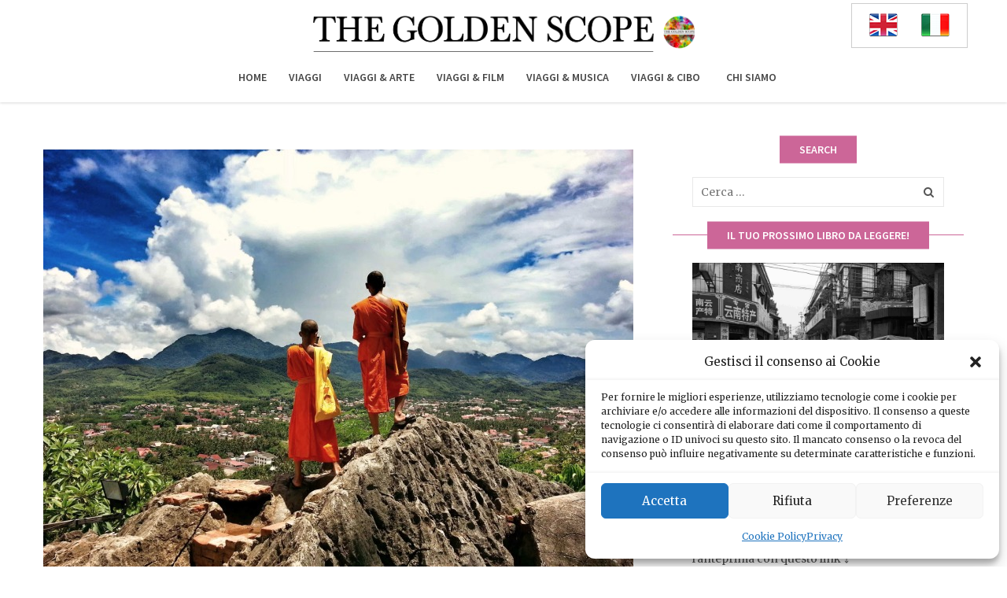

--- FILE ---
content_type: text/html; charset=UTF-8
request_url: https://www.thegoldenscope.com/it/2022/11/alla-scoperta-del-laos/
body_size: 23525
content:
<!DOCTYPE html>
<html lang="it-IT">
<head>
	<meta charset="UTF-8">
	<meta name="viewport" content="width=device-width, initial-scale=1">
	<link rel="profile" href="http://gmpg.org/xfn/11">
	<link rel="pingback" href="https://www.thegoldenscope.com/xmlrpc.php">
	<meta name='robots' content='index, follow, max-image-preview:large, max-snippet:-1, max-video-preview:-1' />
<link rel="alternate" hreflang="en-us" href="https://www.thegoldenscope.com/2022/11/discovering-laos/" />
<link rel="alternate" hreflang="it-it" href="https://www.thegoldenscope.com/it/2022/11/alla-scoperta-del-laos/" />
<link rel="alternate" hreflang="x-default" href="https://www.thegoldenscope.com/2022/11/discovering-laos/" />

	<!-- This site is optimized with the Yoast SEO plugin v18.1 - https://yoast.com/wordpress/plugins/seo/ -->
	<title>Alla scoperta del Laos - Estremo Oriente - The Golden Scope</title>
	<meta name="description" content="Il Laos è un paese meraviglioso, soprattutto per chi ama i templi e i monumenti buddisti; ed infatti vi si trovano i più belli del mondo…" />
	<link rel="canonical" href="https://www.thegoldenscope.com/2022/11/discovering-laos/" />
	<meta property="og:locale" content="it_IT" />
	<meta property="og:type" content="article" />
	<meta property="og:title" content="Alla scoperta del Laos - Estremo Oriente - The Golden Scope" />
	<meta property="og:description" content="Il Laos è un paese meraviglioso, soprattutto per chi ama i templi e i monumenti buddisti; ed infatti vi si trovano i più belli del mondo…" />
	<meta property="og:url" content="https://www.thegoldenscope.com/2022/11/discovering-laos/" />
	<meta property="og:site_name" content="The Golden Scope" />
	<meta property="article:publisher" content="https://www.facebook.com/TheGoldenScope/" />
	<meta property="article:published_time" content="2022-11-11T02:00:54+00:00" />
	<meta property="article:modified_time" content="2022-11-04T09:02:13+00:00" />
	<meta property="og:image" content="https://www.thegoldenscope.com/wp-content/uploads/2015/01/TGScover8.jpg" />
	<meta property="og:image:width" content="750" />
	<meta property="og:image:height" content="563" />
	<meta property="og:image:type" content="image/jpeg" />
	<meta name="twitter:label1" content="Scritto da" />
	<meta name="twitter:data1" content="The Golden Scope" />
	<meta name="twitter:label2" content="Tempo di lettura stimato" />
	<meta name="twitter:data2" content="2 minuti" />
	<script type="application/ld+json" class="yoast-schema-graph">{"@context":"https://schema.org","@graph":[{"@type":"Organization","@id":"https://www.thegoldenscope.com/#organization","name":"TheGoldenScope","url":"https://www.thegoldenscope.com/","sameAs":["https://www.facebook.com/TheGoldenScope/"],"logo":{"@type":"ImageObject","@id":"https://www.thegoldenscope.com/#logo","inLanguage":"it-IT","url":"https://www.thegoldenscope.com/wp-content/uploads/2014/12/logo3-547c44f6_site_icon.png","contentUrl":"https://www.thegoldenscope.com/wp-content/uploads/2014/12/logo3-547c44f6_site_icon.png","width":512,"height":512,"caption":"TheGoldenScope"},"image":{"@id":"https://www.thegoldenscope.com/#logo"}},{"@type":"WebSite","@id":"https://www.thegoldenscope.com/#website","url":"https://www.thegoldenscope.com/","name":"The Golden Scope","description":"","publisher":{"@id":"https://www.thegoldenscope.com/#organization"},"potentialAction":[{"@type":"SearchAction","target":{"@type":"EntryPoint","urlTemplate":"https://www.thegoldenscope.com/?s={search_term_string}"},"query-input":"required name=search_term_string"}],"inLanguage":"it-IT"},{"@type":"ImageObject","@id":"https://www.thegoldenscope.com/2022/11/discovering-laos/#primaryimage","inLanguage":"it-IT","url":"https://www.thegoldenscope.com/wp-content/uploads/2015/01/TGScover8.jpg","contentUrl":"https://www.thegoldenscope.com/wp-content/uploads/2015/01/TGScover8.jpg","width":750,"height":563},{"@type":"WebPage","@id":"https://www.thegoldenscope.com/2022/11/discovering-laos/#webpage","url":"https://www.thegoldenscope.com/2022/11/discovering-laos/","name":"Alla scoperta del Laos - Estremo Oriente - The Golden Scope","isPartOf":{"@id":"https://www.thegoldenscope.com/#website"},"primaryImageOfPage":{"@id":"https://www.thegoldenscope.com/2022/11/discovering-laos/#primaryimage"},"datePublished":"2022-11-11T02:00:54+00:00","dateModified":"2022-11-04T09:02:13+00:00","description":"Il Laos è un paese meraviglioso, soprattutto per chi ama i templi e i monumenti buddisti; ed infatti vi si trovano i più belli del mondo…","breadcrumb":{"@id":"https://www.thegoldenscope.com/2022/11/discovering-laos/#breadcrumb"},"inLanguage":"it-IT","potentialAction":[{"@type":"ReadAction","target":["https://www.thegoldenscope.com/2022/11/discovering-laos/"]}]},{"@type":"BreadcrumbList","@id":"https://www.thegoldenscope.com/2022/11/discovering-laos/#breadcrumb","itemListElement":[{"@type":"ListItem","position":1,"name":"Home","item":"https://www.thegoldenscope.com/"},{"@type":"ListItem","position":2,"name":"Alla scoperta del Laos"}]},{"@type":"Article","@id":"https://www.thegoldenscope.com/2022/11/discovering-laos/#article","isPartOf":{"@id":"https://www.thegoldenscope.com/2022/11/discovering-laos/#webpage"},"author":{"@id":"https://www.thegoldenscope.com/#/schema/person/4aae20a8d0c90c8721e3525f7c9fd71c"},"headline":"Alla scoperta del Laos","datePublished":"2022-11-11T02:00:54+00:00","dateModified":"2022-11-04T09:02:13+00:00","mainEntityOfPage":{"@id":"https://www.thegoldenscope.com/2022/11/discovering-laos/#webpage"},"wordCount":391,"publisher":{"@id":"https://www.thegoldenscope.com/#organization"},"image":{"@id":"https://www.thegoldenscope.com/2022/11/discovering-laos/#primaryimage"},"thumbnailUrl":"https://www.thegoldenscope.com/wp-content/uploads/2015/01/TGScover8.jpg","keywords":["buddhism","discovering","Laos","Luang Prabang @it","Luang Prabang","Mekong River","natura","Pak Ou Caves @it","Pak Ou Caves","Pha That Luang @it","Pha That Luang","Plain of Jars @it","Plain of Jars","Si Phan Don @it","Si Phan Don","Vang Vieng @it","Vang Vieng","Wat Phu","Wat Phu @it","Wat Xieng Thong @it","Wat Xieng Thong"],"articleSection":["Viaggi"],"inLanguage":"it-IT"},{"@type":"Person","@id":"https://www.thegoldenscope.com/#/schema/person/4aae20a8d0c90c8721e3525f7c9fd71c","name":"The Golden Scope","image":{"@type":"ImageObject","@id":"https://www.thegoldenscope.com/#personlogo","inLanguage":"it-IT","url":"https://secure.gravatar.com/avatar/829414973c228915ce3829ae622e5d79?s=96&d=mm&r=g","contentUrl":"https://secure.gravatar.com/avatar/829414973c228915ce3829ae622e5d79?s=96&d=mm&r=g","caption":"The Golden Scope"},"url":"https://www.thegoldenscope.com/it/author/maurizioroman/"}]}</script>
	<!-- / Yoast SEO plugin. -->


<link rel='dns-prefetch' href='//www.thegoldenscope.com' />
<link rel='dns-prefetch' href='//fonts.googleapis.com' />
<link rel='dns-prefetch' href='//s.w.org' />
<link rel='preconnect' href='https://fonts.gstatic.com' crossorigin />
<link rel="alternate" type="application/rss+xml" title="The Golden Scope &raquo; Feed" href="https://www.thegoldenscope.com/it/feed/" />
		<script type="text/javascript">
			window._wpemojiSettings = {"baseUrl":"https:\/\/s.w.org\/images\/core\/emoji\/13.1.0\/72x72\/","ext":".png","svgUrl":"https:\/\/s.w.org\/images\/core\/emoji\/13.1.0\/svg\/","svgExt":".svg","source":{"concatemoji":"https:\/\/www.thegoldenscope.com\/wp-includes\/js\/wp-emoji-release.min.js?ver=5.8.11"}};
			!function(e,a,t){var n,r,o,i=a.createElement("canvas"),p=i.getContext&&i.getContext("2d");function s(e,t){var a=String.fromCharCode;p.clearRect(0,0,i.width,i.height),p.fillText(a.apply(this,e),0,0);e=i.toDataURL();return p.clearRect(0,0,i.width,i.height),p.fillText(a.apply(this,t),0,0),e===i.toDataURL()}function c(e){var t=a.createElement("script");t.src=e,t.defer=t.type="text/javascript",a.getElementsByTagName("head")[0].appendChild(t)}for(o=Array("flag","emoji"),t.supports={everything:!0,everythingExceptFlag:!0},r=0;r<o.length;r++)t.supports[o[r]]=function(e){if(!p||!p.fillText)return!1;switch(p.textBaseline="top",p.font="600 32px Arial",e){case"flag":return s([127987,65039,8205,9895,65039],[127987,65039,8203,9895,65039])?!1:!s([55356,56826,55356,56819],[55356,56826,8203,55356,56819])&&!s([55356,57332,56128,56423,56128,56418,56128,56421,56128,56430,56128,56423,56128,56447],[55356,57332,8203,56128,56423,8203,56128,56418,8203,56128,56421,8203,56128,56430,8203,56128,56423,8203,56128,56447]);case"emoji":return!s([10084,65039,8205,55357,56613],[10084,65039,8203,55357,56613])}return!1}(o[r]),t.supports.everything=t.supports.everything&&t.supports[o[r]],"flag"!==o[r]&&(t.supports.everythingExceptFlag=t.supports.everythingExceptFlag&&t.supports[o[r]]);t.supports.everythingExceptFlag=t.supports.everythingExceptFlag&&!t.supports.flag,t.DOMReady=!1,t.readyCallback=function(){t.DOMReady=!0},t.supports.everything||(n=function(){t.readyCallback()},a.addEventListener?(a.addEventListener("DOMContentLoaded",n,!1),e.addEventListener("load",n,!1)):(e.attachEvent("onload",n),a.attachEvent("onreadystatechange",function(){"complete"===a.readyState&&t.readyCallback()})),(n=t.source||{}).concatemoji?c(n.concatemoji):n.wpemoji&&n.twemoji&&(c(n.twemoji),c(n.wpemoji)))}(window,document,window._wpemojiSettings);
		</script>
		<style type="text/css">
img.wp-smiley,
img.emoji {
	display: inline !important;
	border: none !important;
	box-shadow: none !important;
	height: 1em !important;
	width: 1em !important;
	margin: 0 .07em !important;
	vertical-align: -0.1em !important;
	background: none !important;
	padding: 0 !important;
}
</style>
	<link rel='stylesheet' id='sbi_styles-css'  href='https://www.thegoldenscope.com/wp-content/plugins/instagram-feed/css/sbi-styles.min.css?ver=6.9.1' type='text/css' media='all' />
<link rel='stylesheet' id='wpzoom-social-icons-block-style-css'  href='https://www.thegoldenscope.com/wp-content/plugins/social-icons-widget-by-wpzoom/block/dist/style-wpzoom-social-icons.css?ver=4.3.4' type='text/css' media='all' />
<link rel='stylesheet' id='wpml-legacy-horizontal-list-0-css'  href='//www.thegoldenscope.com/wp-content/plugins/sitepress-multilingual-cms45/templates/language-switchers/legacy-list-horizontal/style.min.css?ver=1' type='text/css' media='all' />
<style id='wpml-legacy-horizontal-list-0-inline-css' type='text/css'>
.wpml-ls-statics-shortcode_actions, .wpml-ls-statics-shortcode_actions .wpml-ls-sub-menu, .wpml-ls-statics-shortcode_actions a {border-color:#cdcdcd;}.wpml-ls-statics-shortcode_actions a {color:#444444;background-color:#ffffff;}.wpml-ls-statics-shortcode_actions a:hover,.wpml-ls-statics-shortcode_actions a:focus {color:#000000;background-color:#eeeeee;}.wpml-ls-statics-shortcode_actions .wpml-ls-current-language>a {color:#444444;background-color:#ffffff;}.wpml-ls-statics-shortcode_actions .wpml-ls-current-language:hover>a, .wpml-ls-statics-shortcode_actions .wpml-ls-current-language>a:focus {color:#000000;background-color:#eeeeee;}
#lang_sel_list img.iclflag { width: 36px !important; height: 30px !important; } #lang_sel_list { float:right !important; }
</style>
<link rel='stylesheet' id='cmplz-general-css'  href='https://www.thegoldenscope.com/wp-content/plugins/complianz-gdpr/assets/css/cookieblocker.min.css?ver=6.3.5' type='text/css' media='all' />
<link rel='stylesheet' id='bootstrap-css'  href='https://www.thegoldenscope.com/wp-content/themes/travel-blog/assets/css/bootstrap.min.css?ver=5.8.11' type='text/css' media='all' />
<link rel='stylesheet' id='font-awesome-css'  href='https://www.thegoldenscope.com/wp-content/themes/travel-blog/assets/css/font-awesome.min.css?ver=5.8.11' type='text/css' media='all' />
<link rel='stylesheet' id='wpzoom-social-icons-socicon-css'  href='https://www.thegoldenscope.com/wp-content/plugins/social-icons-widget-by-wpzoom/assets/css/wpzoom-socicon.css?ver=1734374542' type='text/css' media='all' />
<link rel='stylesheet' id='wpzoom-social-icons-genericons-css'  href='https://www.thegoldenscope.com/wp-content/plugins/social-icons-widget-by-wpzoom/assets/css/genericons.css?ver=1734374542' type='text/css' media='all' />
<link rel='stylesheet' id='wpzoom-social-icons-academicons-css'  href='https://www.thegoldenscope.com/wp-content/plugins/social-icons-widget-by-wpzoom/assets/css/academicons.min.css?ver=1734374542' type='text/css' media='all' />
<link rel='stylesheet' id='wpzoom-social-icons-font-awesome-3-css'  href='https://www.thegoldenscope.com/wp-content/plugins/social-icons-widget-by-wpzoom/assets/css/font-awesome-3.min.css?ver=1734374542' type='text/css' media='all' />
<link rel='stylesheet' id='dashicons-css'  href='https://www.thegoldenscope.com/wp-includes/css/dashicons.min.css?ver=5.8.11' type='text/css' media='all' />
<link rel='stylesheet' id='wpzoom-social-icons-styles-css'  href='https://www.thegoldenscope.com/wp-content/plugins/social-icons-widget-by-wpzoom/assets/css/wpzoom-social-icons-styles.css?ver=1734374542' type='text/css' media='all' />
<link rel='stylesheet' id='parent-style-css'  href='https://www.thegoldenscope.com/wp-content/themes/travel-blog/style.css?ver=5.8.11' type='text/css' media='all' />
<link rel='stylesheet' id='child-style-css'  href='https://www.thegoldenscope.com/wp-content/themes/travel-blog-child/style.css?ver=5.8.11' type='text/css' media='all' />
<link rel='stylesheet' id='physcode_travel_blog_child-css'  href='https://www.thegoldenscope.com/wp-content/uploads/physcode/physcode_travel_blog.css?ver=5.8.11' type='text/css' media='all' />
<link rel="preload" as="style" href="https://fonts.googleapis.com/css?family=Merriweather:300,400,700,900,300italic,400italic,700italic,900italic%7CSource%20Sans%20Pro:600&#038;subset=latin-ext&#038;display=swap&#038;ver=1768463066" /><link rel="stylesheet" href="https://fonts.googleapis.com/css?family=Merriweather:300,400,700,900,300italic,400italic,700italic,900italic%7CSource%20Sans%20Pro:600&#038;subset=latin-ext&#038;display=swap&#038;ver=1768463066" media="print" onload="this.media='all'"><noscript><link rel="stylesheet" href="https://fonts.googleapis.com/css?family=Merriweather:300,400,700,900,300italic,400italic,700italic,900italic%7CSource%20Sans%20Pro:600&#038;subset=latin-ext&#038;display=swap&#038;ver=1768463066" /></noscript><link rel='preload' as='font'  id='wpzoom-social-icons-font-academicons-woff2-css'  href='https://www.thegoldenscope.com/wp-content/plugins/social-icons-widget-by-wpzoom/assets/font/academicons.woff2?v=1.9.2'  type='font/woff2' crossorigin />
<link rel='preload' as='font'  id='wpzoom-social-icons-font-fontawesome-3-woff2-css'  href='https://www.thegoldenscope.com/wp-content/plugins/social-icons-widget-by-wpzoom/assets/font/fontawesome-webfont.woff2?v=4.7.0'  type='font/woff2' crossorigin />
<link rel='preload' as='font'  id='wpzoom-social-icons-font-genericons-woff-css'  href='https://www.thegoldenscope.com/wp-content/plugins/social-icons-widget-by-wpzoom/assets/font/Genericons.woff'  type='font/woff' crossorigin />
<link rel='preload' as='font'  id='wpzoom-social-icons-font-socicon-woff2-css'  href='https://www.thegoldenscope.com/wp-content/plugins/social-icons-widget-by-wpzoom/assets/font/socicon.woff2?v=4.3.4'  type='font/woff2' crossorigin />
<script type='text/javascript' src='https://www.thegoldenscope.com/wp-includes/js/jquery/jquery.min.js?ver=3.6.0' id='jquery-core-js'></script>
<script type='text/javascript' src='https://www.thegoldenscope.com/wp-includes/js/jquery/jquery-migrate.min.js?ver=3.3.2' id='jquery-migrate-js'></script>
<script type='text/javascript' id='wpml-cookie-js-extra'>
/* <![CDATA[ */
var wpml_cookies = {"wp-wpml_current_language":{"value":"it","expires":1,"path":"\/"}};
var wpml_cookies = {"wp-wpml_current_language":{"value":"it","expires":1,"path":"\/"}};
/* ]]> */
</script>
<script type='text/javascript' src='https://www.thegoldenscope.com/wp-content/plugins/sitepress-multilingual-cms45/res/js/cookies/language-cookie.js?ver=4.5.2' id='wpml-cookie-js'></script>
<link rel="https://api.w.org/" href="https://www.thegoldenscope.com/it/wp-json/" /><link rel="alternate" type="application/json" href="https://www.thegoldenscope.com/it/wp-json/wp/v2/posts/29712" /><link rel="EditURI" type="application/rsd+xml" title="RSD" href="https://www.thegoldenscope.com/xmlrpc.php?rsd" />
<link rel="wlwmanifest" type="application/wlwmanifest+xml" href="https://www.thegoldenscope.com/wp-includes/wlwmanifest.xml" /> 
<meta name="generator" content="WordPress 5.8.11" />
<link rel='shortlink' href='https://www.thegoldenscope.com/it/?p=29712' />
<link rel="alternate" type="application/json+oembed" href="https://www.thegoldenscope.com/it/wp-json/oembed/1.0/embed?url=https%3A%2F%2Fwww.thegoldenscope.com%2Fit%2F2022%2F11%2Falla-scoperta-del-laos%2F" />
<link rel="alternate" type="text/xml+oembed" href="https://www.thegoldenscope.com/it/wp-json/oembed/1.0/embed?url=https%3A%2F%2Fwww.thegoldenscope.com%2Fit%2F2022%2F11%2Falla-scoperta-del-laos%2F&#038;format=xml" />
<meta name="generator" content="Redux 4.4.18" /><meta name="generator" content="WPML ver:4.5.2 stt:1,27;" />
<style>.cmplz-hidden{display:none!important;}</style><style type="text/css"></style><link rel="icon" href="https://www.thegoldenscope.com/wp-content/uploads/2014/12/logo3-547c44f6_site_icon-32x32.png" sizes="32x32" />
<link rel="icon" href="https://www.thegoldenscope.com/wp-content/uploads/2014/12/logo3-547c44f6_site_icon-256x256.png" sizes="192x192" />
<link rel="apple-touch-icon" href="https://www.thegoldenscope.com/wp-content/uploads/2014/12/logo3-547c44f6_site_icon-256x256.png" />
<meta name="msapplication-TileImage" content="https://www.thegoldenscope.com/wp-content/uploads/2014/12/logo3-547c44f6_site_icon.png" />

	<!-- Put this script tag to the <head> of your page -->
	<script type="text/javascript" src="https://vk.com/js/api/share.js?95" charset="windows-1251"></script>

	<!-- Posiziona questo tag all'interno del tag head oppure subito prima della chiusura del tag body. -->
	<script type="text/plain" data-service="google-analytics" data-category="statistics" src="https://apis.google.com/js/platform.js" async defer>
	  {lang: 'it'}
	</script>

	<script type="text/plain" data-service="google-analytics" data-category="statistics">
	  (function(i,s,o,g,r,a,m){i['GoogleAnalyticsObject']=r;i[r]=i[r]||function(){
	  (i[r].q=i[r].q||[]).push(arguments)},i[r].l=1*new Date();a=s.createElement(o),
	  m=s.getElementsByTagName(o)[0];a.async=1;a.src=g;m.parentNode.insertBefore(a,m)
	  })(window,document,'script','//www.google-analytics.com/analytics.js','ga');

	  ga('create', 'UA-63873571-1', 'auto');
	  ga('send', 'pageview');

	</script>
</head>

<body data-cmplz=1 class="post-template-default single single-post postid-29712 single-format-standard group-blog">
<div id="preload"><div class="preload-inner"></div></div><div class="wrapper-container">
	<header id="masthead" class="site-header affix-top">
		<div class="navigation-menu">
			<div class="container wrapper-top-logo">
								
				
				<div class="top-social">
					
<div class="lang_sel_list_horizontal wpml-ls-statics-shortcode_actions wpml-ls wpml-ls-legacy-list-horizontal" id="lang_sel_list">
	<ul><li class="icl-en wpml-ls-slot-shortcode_actions wpml-ls-item wpml-ls-item-en wpml-ls-first-item wpml-ls-item-legacy-list-horizontal">
				<a href="https://www.thegoldenscope.com/2022/11/discovering-laos/" class="wpml-ls-link">
                                                        <img
            class="wpml-ls-flag iclflag"
            src="https://www.thegoldenscope.com/wp-content/uploads/flags/flag-eng.png"
            alt="Inglese"
            width=18
            height=12
    /></a>
			</li><li class="icl-it wpml-ls-slot-shortcode_actions wpml-ls-item wpml-ls-item-it wpml-ls-current-language wpml-ls-last-item wpml-ls-item-legacy-list-horizontal">
				<a href="https://www.thegoldenscope.com/it/2022/11/alla-scoperta-del-laos/" class="wpml-ls-link">
                                                        <img
            class="wpml-ls-flag iclflag"
            src="https://www.thegoldenscope.com/wp-content/uploads/flags/flag-ita.png"
            alt="Italiano"
            width=18
            height=12
    /></a>
			</li></ul>
</div>
				</div>

				<style>
				/* Bandierine */
				#lang_sel_list a.lang_sel_sel, #lang_sel_list a.lang_sel_other{
					background-color: transparent;
				}
				
				/* Voce Home menu Homepage */
				.home.menu_overlay .navbar-nav > li.current-menu-item > a{ color: #fff;  }
				.home.menu_overlay .navbar-nav > li.current-menu-item > a:hover{ color: #cc6698; }

				/* Voci menu interne sfondo bianco */
				/* Travel */
				.archive.category .navbar-nav li:nth-child(2):hover a, .archive.category .navbar-nav li:nth-child(2).current-menu-item a, .page .navbar-nav li:nth-child(2):hover a, .single .navbar-nav li:nth-child(2):hover a{ color: #e5cb52; }
				/* Travel & Art */
				.archive.category .navbar-nav li:nth-child(3):hover a, .archive.category .navbar-nav li:nth-child(3).current-menu-item a, .page .navbar-nav li:nth-child(3):hover a, .single .navbar-nav li:nth-child(3):hover a{ color: #42bdcd; }
				/* Travel & Movie */
				.archive.category .navbar-nav li:nth-child(4):hover a, .archive.category .navbar-nav li:nth-child(4).current-menu-item a, .page .navbar-nav li:nth-child(4):hover a, .single .navbar-nav li:nth-child(4):hover a{ color: #ef767f; }
				/* Travel & Music */
				.archive.category .navbar-nav li:nth-child(5):hover a, .archive.category .navbar-nav li:nth-child(5).current-menu-item a, .page .navbar-nav li:nth-child(5):hover a, .single .navbar-nav li:nth-child(5):hover a{ color: #e53658; }
				/* Travel & Food */
				.archive.category .navbar-nav li:nth-child(6):hover a, .archive.category .navbar-nav li:nth-child(6).current-menu-item a, .page .navbar-nav li:nth-child(6):hover a, .single .navbar-nav li:nth-child(6):hover a{ color: #9ea8e1; }
				
				/* Colori categorie highlight italiane */ 
				.wrapper-featured-slider .feature-slider .wrapper-content-item.category-viaggi .content-inner .cat-links{
					color: #e5cb52;
				}
				.wrapper-featured-slider .feature-slider .wrapper-content-item.category-viaggi-e-film .content-inner .cat-links{
					color: #ef767f;
				}
				.wrapper-featured-slider .feature-slider .wrapper-content-item.category-viaggi-e-arte .content-inner .cat-links{
					color: #42bdcd;
				}
				.wrapper-featured-slider .feature-slider .wrapper-content-item.category-viaggi-e-musica .content-inner .cat-links{
					color: #e53658;
				}
				.wrapper-featured-slider .feature-slider .wrapper-content-item.category-viaggi-e-cibo .content-inner .cat-links{
					color: #9ea8e1;
				}

				/* Colori categorie highlight inglese */
				.wrapper-featured-slider .feature-slider .wrapper-content-item.category-travel-and-art .content-inner .cat-links{
					color: #42bdcd;
				}
				.wrapper-featured-slider .feature-slider .wrapper-content-item.category-travel-and-music .content-inner .cat-links{
					color: #c7314e;
				}
				.wrapper-featured-slider .feature-slider .wrapper-content-item.category-travel-and-movie .content-inner .cat-links{
					color: #ef767f;
				}

				/*.wrapper-featured-slider .feature-slider .wrapper-content-item.category-travel .content-inner h3 a:hover{
					color: #e5cb52;
				}*/
				
				/* Colori categorie italiane */
				.wrapper-blog-content article.format-standard.has-post-thumbnail.category-viaggi-e-arte .entry-content .cat-links:before{
				    background-color: #42bdcd;
				}
				.wrapper-blog-content article.format-standard.has-post-thumbnail.category-viaggi .entry-content .cat-links:before{
					background-color: #e5cb52;
				}
				.wrapper-blog-content article.format-standard.has-post-thumbnail.category-viaggi-e-cibo .entry-content .cat-links:before{
					background-color: #7f8cd2;
				}
				.wrapper-blog-content article.format-standard.has-post-thumbnail.category-viaggi-e-musica .entry-content .cat-links:before{
					background-color: #c7314e;
				}
				.wrapper-blog-content article.format-standard.has-post-thumbnail.category-viaggi-e-film .entry-content .cat-links:before{
					background-color: #ef767f;
				}

				.wrapper-blog-content article.format-standard.has-post-thumbnail.category-travel-and-art .entry-content .cat-links:before{
					background-color: #42bdcd;
				}

				/* Colori titoli */
				.wrapper-blog-content article.format-standard.has-post-thumbnail.category-travel-and-art:hover .entry-content .entry-title a{
					color: #42bdcd;
				}
				.wrapper-blog-content article.format-standard.has-post-thumbnail.category-viaggi:hover .entry-content .entry-title a{
					color: #e5cb52;
				}
				.wrapper-blog-content article.format-standard.has-post-thumbnail.category-viaggi-e-arte:hover .entry-content .entry-title a{
					color: #42bdcd;
				}
				.wrapper-blog-content article.format-standard.has-post-thumbnail.category-viaggi-e-film:hover .entry-content .entry-title a{
					color: #ef767f;
				}
				.wrapper-blog-content article.format-standard.has-post-thumbnail.category-viaggi-e-musica:hover .entry-content .entry-title a{
					color: #c7314e;
				}
				.wrapper-blog-content article.format-standard.has-post-thumbnail.category-viaggi-e-cibo:hover .entry-content .entry-title a{
					color: #7f8cd2;
				}

				/* Mobile */
				@media screen and (max-width: 480px) {
					.navigation-menu .wrapper-top-logo .top-social{ float: none; }

					.navigation-menu .wrapper-top-logo .top-social #lang_sel_list{ float: none!important; }

					.navigation-menu .wrapper-top-logo .top-social #lang_sel_list ul{
						margin: 0 auto!important;
						display: block;
						width: fit-content;
					}

					.navigation-menu .wrapper-logo-area{
						padding-bottom: 3px;
					}

					.logo_home_page{
						max-width: 75%;
					}

					.wrapper-featured-slider .feature-slider .post-image{
						display: block;
					}

					.logo-area img.logo{
						position: absolute;
						left: 50%;
						transform: translateX(-50%);
						top: 5px;
						max-width: 75%;
					}
				}
				</style>

				

				<div class="wrapper-logo-area">
					<div class="menu-mobile-effect navbar-toggle button-collapse" data-activates="mobile-demo">
						<span class="icon-bar"></span>
						<span class="icon-bar"></span>
						<span class="icon-bar"></span>
					</div>
					<div class="logo-area">
						<a href="https://www.thegoldenscope.com/it/" title="The Golden Scope - " rel="home"><img src="https://www.thegoldenscope.com/wp-content/uploads/2017/12/the-golden-scope-logo-nero-02-1.png" alt="The Golden Scope" width="4402" height="411" class="logo"/></a>					</div>
				</div>
			</div>
			<div class="container">
				<nav class="width-navigation">
					<ul class="nav navbar-nav menu-main-menu side-nav" id="mobile-demo">
	<li id="menu-item-97192" class="menu-item menu-item-type-custom menu-item-object-custom menu-item-97192"><a href="https://www.thegoldenscope.com/it/">Home</a></li>
<li id="menu-item-53166" class="menu-item menu-item-type-taxonomy menu-item-object-category current-post-ancestor current-menu-parent current-post-parent menu-item-53166"><a href="https://www.thegoldenscope.com/it/category/viaggi/">Viaggi</a></li>
<li id="menu-item-97193" class="menu-item menu-item-type-taxonomy menu-item-object-category menu-item-97193"><a href="https://www.thegoldenscope.com/it/category/viaggi-e-arte/">Viaggi &amp; Arte</a></li>
<li id="menu-item-53161" class="menu-item menu-item-type-custom menu-item-object-custom menu-item-53161"><a href="https://www.thegoldenscope.com/it/category/viaggi-e-film/">Viaggi &#038; Film</a></li>
<li id="menu-item-53162" class="menu-item menu-item-type-custom menu-item-object-custom menu-item-53162"><a href="https://www.thegoldenscope.com/it/category/viaggi-e-musica/">Viaggi &#038; Musica</a></li>
<li id="menu-item-53163" class="menu-item menu-item-type-custom menu-item-object-custom menu-item-53163"><a href="https://www.thegoldenscope.com/it/category/viaggi-e-cibo/">Viaggi &#038; Cibo</a></li>
<li id="menu-item-53151" class="menu-item menu-item-type-post_type menu-item-object-page menu-item-53151"><a href="https://www.thegoldenscope.com/it/chi-siamo-2/">Chi siamo</a></li>
</ul>				</nav>
			</div>
		</div>
	</header>
	<div class="site wrapper-content top_site_main"><div class="content-area"><div class="container"><div class="row"><div class="site-main col-sm-8 alignleft">
<article id="post-29712" class="post-29712 post type-post status-publish format-standard has-post-thumbnail hentry category-viaggi tag-buddhism-it-2 tag-discovering-it-2 tag-laos-it-2 tag-luang-prabang-it tag-luang-prabang-it-2 tag-mekong-river-it-2 tag-nature-it tag-pak-ou-caves-it tag-pak-ou-caves-it-2 tag-pha-that-luang-it tag-pha-that-luang-it-2 tag-plain-of-jars-it tag-plain-of-jars-it-2 tag-si-phan-don-it tag-si-phan-don-it-2 tag-vang-vieng-it tag-vang-vieng-it-2 tag-wat-phu-it-2 tag-wat-phu-it tag-wat-xieng-thong-it tag-wat-xieng-thong-it-2">

	<div class="post-formats-wrapper"><img width="750" height="563" src="https://www.thegoldenscope.com/wp-content/uploads/2015/01/TGScover8.jpg" class="attachment-full size-full wp-post-image" alt="" loading="lazy" srcset="https://www.thegoldenscope.com/wp-content/uploads/2015/01/TGScover8.jpg 750w, https://www.thegoldenscope.com/wp-content/uploads/2015/01/TGScover8-300x225.jpg 300w, https://www.thegoldenscope.com/wp-content/uploads/2015/01/TGScover8-187x140.jpg 187w" sizes="(max-width: 750px) 100vw, 750px" /></div>	<div class="full-content-single">

		<div class="post-content">
			<h1 class="entry-title">Alla scoperta del Laos</h1>			<div class="entry-meta">
				<span class="entry-date published">Novembre 11, 2022</span><span class="entry-author">By <a class="author url fn n" href="https://www.thegoldenscope.com/it/author/maurizioroman/">The Golden Scope</a></span><span class="cat-links">Posted in <a href="https://www.thegoldenscope.com/it/category/viaggi/" rel="category tag">Viaggi</a></span>
			</div>
			<p><a href="https://www.thegoldenscope.com/wp-content/uploads/2015/01/TGScover8.jpg"><img loading="lazy" class="alignnone wp-image-20661 size-full" src="https://www.thegoldenscope.com/wp-content/uploads/2015/01/TGScover8.jpg" alt="Alla scoperta del Laos" width="750" height="563" srcset="https://www.thegoldenscope.com/wp-content/uploads/2015/01/TGScover8.jpg 750w, https://www.thegoldenscope.com/wp-content/uploads/2015/01/TGScover8-300x225.jpg 300w, https://www.thegoldenscope.com/wp-content/uploads/2015/01/TGScover8-187x140.jpg 187w" sizes="(max-width: 750px) 100vw, 750px" /></a></p>
<p>Il Laos è un paese senza sbocco sul mare nel sud est asiatico, confina con Birmania, Cina, Vietnam, Cambogia e Thailandia; posizione perfetta per un viaggiatore che dal Laos può raggiungere tutti questi paesi.</p>
<div id="dgwt-jg-1" class='dgwt-jg-gallery dgwt-jg-1 dgwt-jg-lightbox-photoswipe dgwt-jg-effect-simple' data-last_row='hide' data-margin='3' data-border='-1' data-row_height='180' data-max_row_height='9999' data-max_row_height_mobile='9999'><figure  class='dgwt-jg-item' data-size='1920x1200' data-sub-html=''><a  href='https://www.thegoldenscope.com/wp-content/uploads/2015/01/Laos-Nature-Wallpaper.jpg'><img src="https://www.thegoldenscope.com/wp-content/uploads/2015/01/Laos-Nature-Wallpaper-300x188.jpg" data-jg-srcset="https://www.thegoldenscope.com/wp-content/uploads/2015/01/Laos-Nature-Wallpaper-300x188.jpg 300w, https://www.thegoldenscope.com/wp-content/uploads/2015/01/Laos-Nature-Wallpaper-1024x640.jpg 1024w, https://www.thegoldenscope.com/wp-content/uploads/2015/01/Laos-Nature-Wallpaper-110x70.jpg 110w, https://www.thegoldenscope.com/wp-content/uploads/2015/01/Laos-Nature-Wallpaper-224x140.jpg 224w, https://www.thegoldenscope.com/wp-content/uploads/2015/01/Laos-Nature-Wallpaper.jpg 1920w" sizes="(max-width: 300px) 100vw, 300px" /></a></figure><figure  class='dgwt-jg-item' data-size='800x600' data-sub-html=''><a  href='https://www.thegoldenscope.com/wp-content/uploads/2015/01/laos32.jpg'><img src="https://www.thegoldenscope.com/wp-content/uploads/2015/01/laos32-300x225.jpg" data-jg-srcset="https://www.thegoldenscope.com/wp-content/uploads/2015/01/laos32-300x225.jpg 300w, https://www.thegoldenscope.com/wp-content/uploads/2015/01/laos32-187x140.jpg 187w, https://www.thegoldenscope.com/wp-content/uploads/2015/01/laos32.jpg 800w" sizes="(max-width: 300px) 100vw, 300px" /></a></figure><figure  class='dgwt-jg-item' data-size='1600x1200' data-sub-html=''><a  href='https://www.thegoldenscope.com/wp-content/uploads/2015/01/laos-buddha_2752012_215851.jpg'><img src="https://www.thegoldenscope.com/wp-content/uploads/2015/01/laos-buddha_2752012_215851-300x225.jpg" data-jg-srcset="https://www.thegoldenscope.com/wp-content/uploads/2015/01/laos-buddha_2752012_215851-300x225.jpg 300w, https://www.thegoldenscope.com/wp-content/uploads/2015/01/laos-buddha_2752012_215851-1024x768.jpg 1024w, https://www.thegoldenscope.com/wp-content/uploads/2015/01/laos-buddha_2752012_215851-187x140.jpg 187w, https://www.thegoldenscope.com/wp-content/uploads/2015/01/laos-buddha_2752012_215851.jpg 1600w" sizes="(max-width: 300px) 100vw, 300px" /></a></figure><figure  class='dgwt-jg-item' data-size='900x675' data-sub-html=''><a  href='https://www.thegoldenscope.com/wp-content/uploads/2015/01/laos-monument.jpg'><img src="https://www.thegoldenscope.com/wp-content/uploads/2015/01/laos-monument-300x225.jpg" data-jg-srcset="https://www.thegoldenscope.com/wp-content/uploads/2015/01/laos-monument-300x225.jpg 300w, https://www.thegoldenscope.com/wp-content/uploads/2015/01/laos-monument-187x140.jpg 187w, https://www.thegoldenscope.com/wp-content/uploads/2015/01/laos-monument.jpg 900w" sizes="(max-width: 300px) 100vw, 300px" /></a></figure><figure  class='dgwt-jg-item' data-size='1024x768' data-sub-html=''><a  href='https://www.thegoldenscope.com/wp-content/uploads/2015/01/luang-prabang-tour4.jpg'><img src="https://www.thegoldenscope.com/wp-content/uploads/2015/01/luang-prabang-tour4-300x225.jpg" data-jg-srcset="https://www.thegoldenscope.com/wp-content/uploads/2015/01/luang-prabang-tour4-300x225.jpg 300w, https://www.thegoldenscope.com/wp-content/uploads/2015/01/luang-prabang-tour4.jpg 1024w, https://www.thegoldenscope.com/wp-content/uploads/2015/01/luang-prabang-tour4-187x140.jpg 187w" sizes="(max-width: 300px) 100vw, 300px" /></a></figure><figure  class='dgwt-jg-item' data-size='3008x2000' data-sub-html=''><a  href='https://www.thegoldenscope.com/wp-content/uploads/2015/01/Food_vendors_in_Laos.jpg'><img src="https://www.thegoldenscope.com/wp-content/uploads/2015/01/Food_vendors_in_Laos-300x199.jpg" data-jg-srcset="https://www.thegoldenscope.com/wp-content/uploads/2015/01/Food_vendors_in_Laos-300x199.jpg 300w, https://www.thegoldenscope.com/wp-content/uploads/2015/01/Food_vendors_in_Laos-1024x681.jpg 1024w, https://www.thegoldenscope.com/wp-content/uploads/2015/01/Food_vendors_in_Laos-211x140.jpg 211w" sizes="(max-width: 300px) 100vw, 300px" /></a></figure></div>

<p>La capitale di questo bellissimo paese è Vientiane e non Luang Prapang che in effetti è molto più conosciuta in quanto famosa meta per i turisti.</p>
<div id="dgwt-jg-2" class='dgwt-jg-gallery dgwt-jg-2 dgwt-jg-lightbox-photoswipe dgwt-jg-effect-simple' data-last_row='hide' data-margin='3' data-border='-1' data-row_height='180' data-max_row_height='9999' data-max_row_height_mobile='9999'><figure  class='dgwt-jg-item' data-size='1600x1200' data-sub-html=''><a  href='https://www.thegoldenscope.com/wp-content/uploads/2015/01/Buddha_Park_Vientiane_Laos.jpg'><img src="https://www.thegoldenscope.com/wp-content/uploads/2015/01/Buddha_Park_Vientiane_Laos-300x225.jpg" data-jg-srcset="https://www.thegoldenscope.com/wp-content/uploads/2015/01/Buddha_Park_Vientiane_Laos-300x225.jpg 300w, https://www.thegoldenscope.com/wp-content/uploads/2015/01/Buddha_Park_Vientiane_Laos-1024x768.jpg 1024w, https://www.thegoldenscope.com/wp-content/uploads/2015/01/Buddha_Park_Vientiane_Laos-187x140.jpg 187w, https://www.thegoldenscope.com/wp-content/uploads/2015/01/Buddha_Park_Vientiane_Laos.jpg 1600w" sizes="(max-width: 300px) 100vw, 300px" /></a></figure><figure  class='dgwt-jg-item' data-size='1024x768' data-sub-html=''><a  href='https://www.thegoldenscope.com/wp-content/uploads/2015/01/2011812Prabang_Laos1.jpg'><img src="https://www.thegoldenscope.com/wp-content/uploads/2015/01/2011812Prabang_Laos1-300x225.jpg" data-jg-srcset="https://www.thegoldenscope.com/wp-content/uploads/2015/01/2011812Prabang_Laos1-300x225.jpg 300w, https://www.thegoldenscope.com/wp-content/uploads/2015/01/2011812Prabang_Laos1.jpg 1024w, https://www.thegoldenscope.com/wp-content/uploads/2015/01/2011812Prabang_Laos1-187x140.jpg 187w" sizes="(max-width: 300px) 100vw, 300px" /></a></figure><figure  class='dgwt-jg-item' data-size='1600x1200' data-sub-html=''><a  href='https://www.thegoldenscope.com/wp-content/uploads/2015/01/Laos.original.2949.jpg'><img src="https://www.thegoldenscope.com/wp-content/uploads/2015/01/Laos.original.2949-300x225.jpg" data-jg-srcset="https://www.thegoldenscope.com/wp-content/uploads/2015/01/Laos.original.2949-300x225.jpg 300w, https://www.thegoldenscope.com/wp-content/uploads/2015/01/Laos.original.2949-1024x768.jpg 1024w, https://www.thegoldenscope.com/wp-content/uploads/2015/01/Laos.original.2949-187x140.jpg 187w, https://www.thegoldenscope.com/wp-content/uploads/2015/01/Laos.original.2949.jpg 1600w" sizes="(max-width: 300px) 100vw, 300px" /></a></figure><figure  class='dgwt-jg-item' data-size='1600x1200' data-sub-html=''><a  href='https://www.thegoldenscope.com/wp-content/uploads/2015/01/buddhista.jpg'><img src="https://www.thegoldenscope.com/wp-content/uploads/2015/01/buddhista-300x225.jpg" data-jg-srcset="https://www.thegoldenscope.com/wp-content/uploads/2015/01/buddhista-300x225.jpg 300w, https://www.thegoldenscope.com/wp-content/uploads/2015/01/buddhista-1024x768.jpg 1024w, https://www.thegoldenscope.com/wp-content/uploads/2015/01/buddhista-187x140.jpg 187w, https://www.thegoldenscope.com/wp-content/uploads/2015/01/buddhista.jpg 1600w" sizes="(max-width: 300px) 100vw, 300px" /></a></figure><figure  class='dgwt-jg-item' data-size='1600x1066' data-sub-html=''><a  href='https://www.thegoldenscope.com/wp-content/uploads/2015/01/patuxai-in-vientiane-laos-1600x1066.jpg'><img src="https://www.thegoldenscope.com/wp-content/uploads/2015/01/patuxai-in-vientiane-laos-1600x1066-300x200.jpg" data-jg-srcset="https://www.thegoldenscope.com/wp-content/uploads/2015/01/patuxai-in-vientiane-laos-1600x1066-300x200.jpg 300w, https://www.thegoldenscope.com/wp-content/uploads/2015/01/patuxai-in-vientiane-laos-1600x1066-1024x682.jpg 1024w, https://www.thegoldenscope.com/wp-content/uploads/2015/01/patuxai-in-vientiane-laos-1600x1066-210x140.jpg 210w, https://www.thegoldenscope.com/wp-content/uploads/2015/01/patuxai-in-vientiane-laos-1600x1066.jpg 1600w" sizes="(max-width: 300px) 100vw, 300px" /></a></figure><figure  class='dgwt-jg-item' data-size='1600x1071' data-sub-html=''><a  href='https://www.thegoldenscope.com/wp-content/uploads/2015/01/Luang-Prabang1.jpg'><img src="https://www.thegoldenscope.com/wp-content/uploads/2015/01/Luang-Prabang1-300x201.jpg" data-jg-srcset="https://www.thegoldenscope.com/wp-content/uploads/2015/01/Luang-Prabang1-300x201.jpg 300w, https://www.thegoldenscope.com/wp-content/uploads/2015/01/Luang-Prabang1-1024x685.jpg 1024w, https://www.thegoldenscope.com/wp-content/uploads/2015/01/Luang-Prabang1-209x140.jpg 209w, https://www.thegoldenscope.com/wp-content/uploads/2015/01/Luang-Prabang1.jpg 1600w" sizes="(max-width: 300px) 100vw, 300px" /></a></figure></div>

<p>Il Laos è noto per essere un paese multietnico, nonostante il popolo Lao rappresenti ancora la maggioranza della popolazione (60%) e viva prevalentemente in pianura. I Mon-Khmer, i Hmong e altre tribù indigene, rappresentano quindi il 40% della popolazione e abitano ai piedi dei rilievi e sulle montagne.</p>
<div id="dgwt-jg-3" class='dgwt-jg-gallery dgwt-jg-3 dgwt-jg-lightbox-photoswipe dgwt-jg-effect-simple' data-last_row='hide' data-margin='3' data-border='-1' data-row_height='180' data-max_row_height='9999' data-max_row_height_mobile='9999'><figure  class='dgwt-jg-item' data-size='1600x1063' data-sub-html=''><a  href='https://www.thegoldenscope.com/wp-content/uploads/2015/01/Cementery-Laos.jpg'><img src="https://www.thegoldenscope.com/wp-content/uploads/2015/01/Cementery-Laos-300x199.jpg" data-jg-srcset="https://www.thegoldenscope.com/wp-content/uploads/2015/01/Cementery-Laos-300x199.jpg 300w, https://www.thegoldenscope.com/wp-content/uploads/2015/01/Cementery-Laos-1024x680.jpg 1024w, https://www.thegoldenscope.com/wp-content/uploads/2015/01/Cementery-Laos-211x140.jpg 211w, https://www.thegoldenscope.com/wp-content/uploads/2015/01/Cementery-Laos.jpg 1600w" sizes="(max-width: 300px) 100vw, 300px" /></a></figure><figure  class='dgwt-jg-item' data-size='1500x993' data-sub-html=''><a  href='https://www.thegoldenscope.com/wp-content/uploads/2015/01/That-Luang-vientiane_1632012_72124.jpg'><img src="https://www.thegoldenscope.com/wp-content/uploads/2015/01/That-Luang-vientiane_1632012_72124-300x199.jpg" data-jg-srcset="https://www.thegoldenscope.com/wp-content/uploads/2015/01/That-Luang-vientiane_1632012_72124-300x199.jpg 300w, https://www.thegoldenscope.com/wp-content/uploads/2015/01/That-Luang-vientiane_1632012_72124-1024x678.jpg 1024w, https://www.thegoldenscope.com/wp-content/uploads/2015/01/That-Luang-vientiane_1632012_72124-211x140.jpg 211w, https://www.thegoldenscope.com/wp-content/uploads/2015/01/That-Luang-vientiane_1632012_72124.jpg 1500w" sizes="(max-width: 300px) 100vw, 300px" /></a></figure><figure  class='dgwt-jg-item' data-size='3264x2448' data-sub-html=''><a  href='https://www.thegoldenscope.com/wp-content/uploads/2015/01/Site-Survey-Ban-Long-Lao-011.jpg'><img src="https://www.thegoldenscope.com/wp-content/uploads/2015/01/Site-Survey-Ban-Long-Lao-011-300x225.jpg" data-jg-srcset="https://www.thegoldenscope.com/wp-content/uploads/2015/01/Site-Survey-Ban-Long-Lao-011-300x225.jpg 300w, https://www.thegoldenscope.com/wp-content/uploads/2015/01/Site-Survey-Ban-Long-Lao-011-1024x768.jpg 1024w, https://www.thegoldenscope.com/wp-content/uploads/2015/01/Site-Survey-Ban-Long-Lao-011-187x140.jpg 187w" sizes="(max-width: 300px) 100vw, 300px" /></a></figure><figure  class='dgwt-jg-item' data-size='1600x1030' data-sub-html=''><a  href='https://www.thegoldenscope.com/wp-content/uploads/2015/01/539c21f76bb5e9.18877424.jpg'><img src="https://www.thegoldenscope.com/wp-content/uploads/2015/01/539c21f76bb5e9.18877424-300x193.jpg" data-jg-srcset="https://www.thegoldenscope.com/wp-content/uploads/2015/01/539c21f76bb5e9.18877424-300x193.jpg 300w, https://www.thegoldenscope.com/wp-content/uploads/2015/01/539c21f76bb5e9.18877424-1024x659.jpg 1024w, https://www.thegoldenscope.com/wp-content/uploads/2015/01/539c21f76bb5e9.18877424-110x70.jpg 110w, https://www.thegoldenscope.com/wp-content/uploads/2015/01/539c21f76bb5e9.18877424-217x140.jpg 217w, https://www.thegoldenscope.com/wp-content/uploads/2015/01/539c21f76bb5e9.18877424.jpg 1600w" sizes="(max-width: 300px) 100vw, 300px" /></a></figure><figure  class='dgwt-jg-item' data-size='2048x1536' data-sub-html=''><a  href='https://www.thegoldenscope.com/wp-content/uploads/2015/01/laos.jpg'><img src="https://www.thegoldenscope.com/wp-content/uploads/2015/01/laos-300x225.jpg" data-jg-srcset="https://www.thegoldenscope.com/wp-content/uploads/2015/01/laos-300x225.jpg 300w, https://www.thegoldenscope.com/wp-content/uploads/2015/01/laos-1024x768.jpg 1024w, https://www.thegoldenscope.com/wp-content/uploads/2015/01/laos-187x140.jpg 187w, https://www.thegoldenscope.com/wp-content/uploads/2015/01/laos.jpg 2048w" sizes="(max-width: 300px) 100vw, 300px" /></a></figure><figure  class='dgwt-jg-item' data-size='1600x1200' data-sub-html=''><a  href='https://www.thegoldenscope.com/wp-content/uploads/2015/01/Laos-0111.jpg'><img src="https://www.thegoldenscope.com/wp-content/uploads/2015/01/Laos-0111-300x225.jpg" data-jg-srcset="https://www.thegoldenscope.com/wp-content/uploads/2015/01/Laos-0111-300x225.jpg 300w, https://www.thegoldenscope.com/wp-content/uploads/2015/01/Laos-0111-1024x768.jpg 1024w, https://www.thegoldenscope.com/wp-content/uploads/2015/01/Laos-0111-187x140.jpg 187w, https://www.thegoldenscope.com/wp-content/uploads/2015/01/Laos-0111.jpg 1600w" sizes="(max-width: 300px) 100vw, 300px" /></a></figure></div>

<p>E&#8217; un paese meraviglioso per chi ama i templi e i monumenti buddisti, ed infatti vi si trovano i più belli del mondo.</p>
<p style="text-align: center;"><strong>UN PO &#8216;DI STORIA</strong></p>
<p>Lo stato del Laos è stato &#8220;creato&#8221; dal principe Fa Ngum, che con 10.000 soldati Khmer, prese Vientiane; da allora, nel XIV° secolo, il Laos, venne chiamato regno di Lan Xang, e si evolse sino a diventare il paese che è oggi.</p>
<div id="dgwt-jg-4" class='dgwt-jg-gallery dgwt-jg-4 dgwt-jg-lightbox-photoswipe dgwt-jg-effect-simple' data-last_row='hide' data-margin='3' data-border='-1' data-row_height='180' data-max_row_height='9999' data-max_row_height_mobile='9999'><figure  class='dgwt-jg-item' data-size='1024x664' data-sub-html=''><a  href='https://www.thegoldenscope.com/wp-content/uploads/2015/01/Pha_That_Luang_Vientiane_Laos.jpg'><img src="https://www.thegoldenscope.com/wp-content/uploads/2015/01/Pha_That_Luang_Vientiane_Laos-300x195.jpg" data-jg-srcset="https://www.thegoldenscope.com/wp-content/uploads/2015/01/Pha_That_Luang_Vientiane_Laos-300x195.jpg 300w, https://www.thegoldenscope.com/wp-content/uploads/2015/01/Pha_That_Luang_Vientiane_Laos.jpg 1024w, https://www.thegoldenscope.com/wp-content/uploads/2015/01/Pha_That_Luang_Vientiane_Laos-216x140.jpg 216w" sizes="(max-width: 300px) 100vw, 300px" /></a></figure><figure  class='dgwt-jg-item' data-size='1196x788' data-sub-html=''><a  href='https://www.thegoldenscope.com/wp-content/uploads/2015/01/laos_girl2.jpg'><img src="https://www.thegoldenscope.com/wp-content/uploads/2015/01/laos_girl2-300x198.jpg" data-jg-srcset="https://www.thegoldenscope.com/wp-content/uploads/2015/01/laos_girl2-300x198.jpg 300w, https://www.thegoldenscope.com/wp-content/uploads/2015/01/laos_girl2-1024x675.jpg 1024w, https://www.thegoldenscope.com/wp-content/uploads/2015/01/laos_girl2-212x140.jpg 212w, https://www.thegoldenscope.com/wp-content/uploads/2015/01/laos_girl2.jpg 1196w" sizes="(max-width: 300px) 100vw, 300px" /></a></figure><figure  class='dgwt-jg-item' data-size='1600x1063' data-sub-html=''><a  href='https://www.thegoldenscope.com/wp-content/uploads/2015/01/Bamboo-village-Laos.jpg'><img src="https://www.thegoldenscope.com/wp-content/uploads/2015/01/Bamboo-village-Laos-300x199.jpg" data-jg-srcset="https://www.thegoldenscope.com/wp-content/uploads/2015/01/Bamboo-village-Laos-300x199.jpg 300w, https://www.thegoldenscope.com/wp-content/uploads/2015/01/Bamboo-village-Laos-1024x680.jpg 1024w, https://www.thegoldenscope.com/wp-content/uploads/2015/01/Bamboo-village-Laos-211x140.jpg 211w, https://www.thegoldenscope.com/wp-content/uploads/2015/01/Bamboo-village-Laos.jpg 1600w" sizes="(max-width: 300px) 100vw, 300px" /></a></figure><figure  class='dgwt-jg-item' data-size='800x601' data-sub-html=''><a  href='https://www.thegoldenscope.com/wp-content/uploads/2015/01/Laos_XW6OU.jpg'><img src="https://www.thegoldenscope.com/wp-content/uploads/2015/01/Laos_XW6OU-300x225.jpg" data-jg-srcset="https://www.thegoldenscope.com/wp-content/uploads/2015/01/Laos_XW6OU-300x225.jpg 300w, https://www.thegoldenscope.com/wp-content/uploads/2015/01/Laos_XW6OU-186x140.jpg 186w, https://www.thegoldenscope.com/wp-content/uploads/2015/01/Laos_XW6OU.jpg 800w" sizes="(max-width: 300px) 100vw, 300px" /></a></figure><figure  class='dgwt-jg-item' data-size='1772x1265' data-sub-html=''><a  href='https://www.thegoldenscope.com/wp-content/uploads/2015/01/happylaosnewyear.jpg'><img src="https://www.thegoldenscope.com/wp-content/uploads/2015/01/happylaosnewyear-300x214.jpg" data-jg-srcset="https://www.thegoldenscope.com/wp-content/uploads/2015/01/happylaosnewyear-300x214.jpg 300w, https://www.thegoldenscope.com/wp-content/uploads/2015/01/happylaosnewyear-1024x731.jpg 1024w, https://www.thegoldenscope.com/wp-content/uploads/2015/01/happylaosnewyear-196x140.jpg 196w, https://www.thegoldenscope.com/wp-content/uploads/2015/01/happylaosnewyear.jpg 1772w" sizes="(max-width: 300px) 100vw, 300px" /></a></figure><figure  class='dgwt-jg-item' data-size='1196x788' data-sub-html=''><a  href='https://www.thegoldenscope.com/wp-content/uploads/2015/01/laos_vientiane_3.jpg'><img src="https://www.thegoldenscope.com/wp-content/uploads/2015/01/laos_vientiane_3-300x198.jpg" data-jg-srcset="https://www.thegoldenscope.com/wp-content/uploads/2015/01/laos_vientiane_3-300x198.jpg 300w, https://www.thegoldenscope.com/wp-content/uploads/2015/01/laos_vientiane_3-1024x675.jpg 1024w, https://www.thegoldenscope.com/wp-content/uploads/2015/01/laos_vientiane_3-212x140.jpg 212w, https://www.thegoldenscope.com/wp-content/uploads/2015/01/laos_vientiane_3.jpg 1196w" sizes="(max-width: 300px) 100vw, 300px" /></a></figure></div>

<p>Fa Ngum fece del buddismo la religione di stato e ampliò il regno verso est sino a Champa e lungo le montagne Annamite in Vietnam. Ci sono voluti 20 anni per formare il regno di Lan Xang.</p>
<p>Nel 1893, il Laos divenne un protettorato francese, e i tre regni di Luang Prabang, Vientiane e Champasak vennero uniti nel paese di Laos.</p>
<div id="dgwt-jg-5" class='dgwt-jg-gallery dgwt-jg-5 dgwt-jg-lightbox-photoswipe dgwt-jg-effect-simple' data-last_row='hide' data-margin='3' data-border='-1' data-row_height='180' data-max_row_height='9999' data-max_row_height_mobile='9999'><figure  class='dgwt-jg-item' data-size='1920x2560' data-sub-html=''><a  href='https://www.thegoldenscope.com/wp-content/uploads/2015/01/Laos_ho_5538a.jpg'><img src="https://www.thegoldenscope.com/wp-content/uploads/2015/01/Laos_ho_5538a-225x300.jpg" data-jg-srcset="https://www.thegoldenscope.com/wp-content/uploads/2015/01/Laos_ho_5538a-225x300.jpg 225w, https://www.thegoldenscope.com/wp-content/uploads/2015/01/Laos_ho_5538a-768x1024.jpg 768w, https://www.thegoldenscope.com/wp-content/uploads/2015/01/Laos_ho_5538a-105x140.jpg 105w, https://www.thegoldenscope.com/wp-content/uploads/2015/01/Laos_ho_5538a.jpg 1920w" sizes="(max-width: 195px) 100vw, 195px" /></a></figure><figure  class='dgwt-jg-item' data-size='1600x1200' data-sub-html=''><a  href='https://www.thegoldenscope.com/wp-content/uploads/2015/01/laos_baknagham2.jpg'><img src="https://www.thegoldenscope.com/wp-content/uploads/2015/01/laos_baknagham2-300x225.jpg" data-jg-srcset="https://www.thegoldenscope.com/wp-content/uploads/2015/01/laos_baknagham2-300x225.jpg 300w, https://www.thegoldenscope.com/wp-content/uploads/2015/01/laos_baknagham2-1024x768.jpg 1024w, https://www.thegoldenscope.com/wp-content/uploads/2015/01/laos_baknagham2-187x140.jpg 187w, https://www.thegoldenscope.com/wp-content/uploads/2015/01/laos_baknagham2.jpg 1600w" sizes="(max-width: 300px) 100vw, 300px" /></a></figure><figure  class='dgwt-jg-item' data-size='909x684' data-sub-html=''><a  href='https://www.thegoldenscope.com/wp-content/uploads/2015/01/Patuxay_Vientiane_Laos.jpg'><img src="https://www.thegoldenscope.com/wp-content/uploads/2015/01/Patuxay_Vientiane_Laos-300x226.jpg" data-jg-srcset="https://www.thegoldenscope.com/wp-content/uploads/2015/01/Patuxay_Vientiane_Laos-300x226.jpg 300w, https://www.thegoldenscope.com/wp-content/uploads/2015/01/Patuxay_Vientiane_Laos-186x140.jpg 186w, https://www.thegoldenscope.com/wp-content/uploads/2015/01/Patuxay_Vientiane_Laos.jpg 909w" sizes="(max-width: 300px) 100vw, 300px" /></a></figure><figure  class='dgwt-jg-item' data-size='800x640' data-sub-html=''><a  href='https://www.thegoldenscope.com/wp-content/uploads/2015/01/Houaphanh-039.jpg'><img src="https://www.thegoldenscope.com/wp-content/uploads/2015/01/Houaphanh-039-300x240.jpg" data-jg-srcset="https://www.thegoldenscope.com/wp-content/uploads/2015/01/Houaphanh-039-300x240.jpg 300w, https://www.thegoldenscope.com/wp-content/uploads/2015/01/Houaphanh-039-175x140.jpg 175w, https://www.thegoldenscope.com/wp-content/uploads/2015/01/Houaphanh-039.jpg 800w" sizes="(max-width: 300px) 100vw, 300px" /></a></figure><figure  class='dgwt-jg-item' data-size='1441x949' data-sub-html=''><a  href='https://www.thegoldenscope.com/wp-content/uploads/2015/01/collecting_fish_from_a_tone_trap.jpg'><img src="https://www.thegoldenscope.com/wp-content/uploads/2015/01/collecting_fish_from_a_tone_trap-300x198.jpg" data-jg-srcset="https://www.thegoldenscope.com/wp-content/uploads/2015/01/collecting_fish_from_a_tone_trap-300x198.jpg 300w, https://www.thegoldenscope.com/wp-content/uploads/2015/01/collecting_fish_from_a_tone_trap-1024x674.jpg 1024w, https://www.thegoldenscope.com/wp-content/uploads/2015/01/collecting_fish_from_a_tone_trap-213x140.jpg 213w, https://www.thegoldenscope.com/wp-content/uploads/2015/01/collecting_fish_from_a_tone_trap.jpg 1441w" sizes="(max-width: 300px) 100vw, 300px" /></a></figure><figure  class='dgwt-jg-item' data-size='819x614' data-sub-html=''><a  href='https://www.thegoldenscope.com/wp-content/uploads/2015/01/LaosBridge34312294365233430.jpg'><img src="https://www.thegoldenscope.com/wp-content/uploads/2015/01/LaosBridge34312294365233430-300x225.jpg" data-jg-srcset="https://www.thegoldenscope.com/wp-content/uploads/2015/01/LaosBridge34312294365233430-300x225.jpg 300w, https://www.thegoldenscope.com/wp-content/uploads/2015/01/LaosBridge34312294365233430-187x140.jpg 187w, https://www.thegoldenscope.com/wp-content/uploads/2015/01/LaosBridge34312294365233430.jpg 819w" sizes="(max-width: 300px) 100vw, 300px" /></a></figure></div>

<p>Nel 1945 il Laos è riuscito a ottenere l&#8217;indipendenza dalla Francia, ma è stato occupato subito dopo dai giapponesi. Divenne poi ufficialmente la Repubblica democratica popolare del Laos nel 1975 e fino ad oggi il paese ha un governo marxista-leninista.</p>
<p>&nbsp;</p>
<p style="text-align: center;"><strong>COSA VEDERE</strong></p>
<p>Pak Ou Caves &#8211; Wat Phu &#8211; Pha That Luang &#8211; Wat Xieng Thong &#8211; Plain of Jars &#8211; Si Phan Don &#8211; Vang Vieng &#8211; Mekong River &#8211; Luang Prabang</p>
<div id="dgwt-jg-6" class='dgwt-jg-gallery dgwt-jg-6 dgwt-jg-lightbox-photoswipe dgwt-jg-effect-simple' data-last_row='hide' data-margin='3' data-border='-1' data-row_height='180' data-max_row_height='9999' data-max_row_height_mobile='9999'><figure  class='dgwt-jg-item' data-size='1600x899' data-sub-html=''><a  href='https://www.thegoldenscope.com/wp-content/uploads/2015/01/famous-historic-buddha-sculpture-in-the-laos-1600x899.jpg'><img src="https://www.thegoldenscope.com/wp-content/uploads/2015/01/famous-historic-buddha-sculpture-in-the-laos-1600x899-300x169.jpg" data-jg-srcset="https://www.thegoldenscope.com/wp-content/uploads/2015/01/famous-historic-buddha-sculpture-in-the-laos-1600x899-300x169.jpg 300w, https://www.thegoldenscope.com/wp-content/uploads/2015/01/famous-historic-buddha-sculpture-in-the-laos-1600x899-1024x575.jpg 1024w, https://www.thegoldenscope.com/wp-content/uploads/2015/01/famous-historic-buddha-sculpture-in-the-laos-1600x899-249x140.jpg 249w, https://www.thegoldenscope.com/wp-content/uploads/2015/01/famous-historic-buddha-sculpture-in-the-laos-1600x899.jpg 1600w" sizes="(max-width: 300px) 100vw, 300px" /></a></figure><figure  class='dgwt-jg-item' data-size='1500x1056' data-sub-html=''><a  href='https://www.thegoldenscope.com/wp-content/uploads/2015/01/Lao-Rugby-Federation1.jpg'><img src="https://www.thegoldenscope.com/wp-content/uploads/2015/01/Lao-Rugby-Federation1-300x211.jpg" data-jg-srcset="https://www.thegoldenscope.com/wp-content/uploads/2015/01/Lao-Rugby-Federation1-300x211.jpg 300w, https://www.thegoldenscope.com/wp-content/uploads/2015/01/Lao-Rugby-Federation1-1024x721.jpg 1024w, https://www.thegoldenscope.com/wp-content/uploads/2015/01/Lao-Rugby-Federation1-199x140.jpg 199w, https://www.thegoldenscope.com/wp-content/uploads/2015/01/Lao-Rugby-Federation1.jpg 1500w" sizes="(max-width: 300px) 100vw, 300px" /></a></figure><figure  class='dgwt-jg-item' data-size='1200x900' data-sub-html=''><a  href='https://www.thegoldenscope.com/wp-content/uploads/2015/01/laos-village.jpg'><img src="https://www.thegoldenscope.com/wp-content/uploads/2015/01/laos-village-300x225.jpg" data-jg-srcset="https://www.thegoldenscope.com/wp-content/uploads/2015/01/laos-village-300x225.jpg 300w, https://www.thegoldenscope.com/wp-content/uploads/2015/01/laos-village-1024x768.jpg 1024w, https://www.thegoldenscope.com/wp-content/uploads/2015/01/laos-village-187x140.jpg 187w, https://www.thegoldenscope.com/wp-content/uploads/2015/01/laos-village.jpg 1200w" sizes="(max-width: 300px) 100vw, 300px" /></a></figure><figure  class='dgwt-jg-item' data-size='1504x1000' data-sub-html=''><a  href='https://www.thegoldenscope.com/wp-content/uploads/2015/01/Lao_New_Year_dancers.jpg'><img src="https://www.thegoldenscope.com/wp-content/uploads/2015/01/Lao_New_Year_dancers-300x199.jpg" data-jg-srcset="https://www.thegoldenscope.com/wp-content/uploads/2015/01/Lao_New_Year_dancers-300x199.jpg 300w, https://www.thegoldenscope.com/wp-content/uploads/2015/01/Lao_New_Year_dancers-1024x681.jpg 1024w, https://www.thegoldenscope.com/wp-content/uploads/2015/01/Lao_New_Year_dancers-211x140.jpg 211w, https://www.thegoldenscope.com/wp-content/uploads/2015/01/Lao_New_Year_dancers.jpg 1504w" sizes="(max-width: 300px) 100vw, 300px" /></a></figure><figure  class='dgwt-jg-item' data-size='1024x683' data-sub-html='&lt;div class=&quot;dgwt-jg-item-desc&quot;&gt;A man pulls his boat through floodwaters for a sightseeing tour at the Xiengkuane Buddha Park, about 25 km (16 miles) east of Laos&#8217; capital Vientiane, August 16, 2008. The Mekong, which flows 4,350 km (2,700 miles) from the glaciers of Tibet to the rice-rich delta of southern Vietnam, hit 13.68 metres (44.88 feet) in Vientiane on Thursday, trouncing a high of 12.38 metres (40.61 feet) recorded in 1966, the worst floods in living memory. REUTERS/Stringer (LAOS)&lt;/div&gt;'><a  href='https://www.thegoldenscope.com/wp-content/uploads/2015/01/laos_10_17_01_vang_viang.jpg'><img src="https://www.thegoldenscope.com/wp-content/uploads/2015/01/laos_10_17_01_vang_viang-300x200.jpg" data-jg-srcset="https://www.thegoldenscope.com/wp-content/uploads/2015/01/laos_10_17_01_vang_viang-300x200.jpg 300w, https://www.thegoldenscope.com/wp-content/uploads/2015/01/laos_10_17_01_vang_viang.jpg 1024w, https://www.thegoldenscope.com/wp-content/uploads/2015/01/laos_10_17_01_vang_viang-210x140.jpg 210w" sizes="(max-width: 300px) 100vw, 300px" /></a></figure><figure  class='dgwt-jg-item' data-size='960x639' data-sub-html=''><a  href='https://www.thegoldenscope.com/wp-content/uploads/2015/01/20121229_Laos_743_big.jpg'><img src="https://www.thegoldenscope.com/wp-content/uploads/2015/01/20121229_Laos_743_big-300x200.jpg" data-jg-srcset="https://www.thegoldenscope.com/wp-content/uploads/2015/01/20121229_Laos_743_big-300x200.jpg 300w, https://www.thegoldenscope.com/wp-content/uploads/2015/01/20121229_Laos_743_big-210x140.jpg 210w, https://www.thegoldenscope.com/wp-content/uploads/2015/01/20121229_Laos_743_big.jpg 960w" sizes="(max-width: 300px) 100vw, 300px" /></a></figure><figure  class='dgwt-jg-item' data-size='1680x945' data-sub-html=''><a  href='https://www.thegoldenscope.com/wp-content/uploads/2015/01/roy-del-vecchio-laos-featured.jpg'><img src="https://www.thegoldenscope.com/wp-content/uploads/2015/01/roy-del-vecchio-laos-featured-300x169.jpg" data-jg-srcset="https://www.thegoldenscope.com/wp-content/uploads/2015/01/roy-del-vecchio-laos-featured-300x169.jpg 300w, https://www.thegoldenscope.com/wp-content/uploads/2015/01/roy-del-vecchio-laos-featured-1024x576.jpg 1024w, https://www.thegoldenscope.com/wp-content/uploads/2015/01/roy-del-vecchio-laos-featured-249x140.jpg 249w, https://www.thegoldenscope.com/wp-content/uploads/2015/01/roy-del-vecchio-laos-featured.jpg 1680w" sizes="(max-width: 300px) 100vw, 300px" /></a></figure><figure  class='dgwt-jg-item' data-size='1920x1080' data-sub-html=''><a  href='https://www.thegoldenscope.com/wp-content/uploads/2015/01/100004t_Laos_Vang_Vieng.jpg'><img src="https://www.thegoldenscope.com/wp-content/uploads/2015/01/100004t_Laos_Vang_Vieng-300x169.jpg" data-jg-srcset="https://www.thegoldenscope.com/wp-content/uploads/2015/01/100004t_Laos_Vang_Vieng-300x169.jpg 300w, https://www.thegoldenscope.com/wp-content/uploads/2015/01/100004t_Laos_Vang_Vieng-1024x576.jpg 1024w, https://www.thegoldenscope.com/wp-content/uploads/2015/01/100004t_Laos_Vang_Vieng-249x140.jpg 249w, https://www.thegoldenscope.com/wp-content/uploads/2015/01/100004t_Laos_Vang_Vieng.jpg 1920w" sizes="(max-width: 300px) 100vw, 300px" /></a></figure><figure  class='dgwt-jg-item' data-size='1024x768' data-sub-html=''><a  href='https://www.thegoldenscope.com/wp-content/uploads/2015/01/Luang-Nam-Tha.jpg'><img src="https://www.thegoldenscope.com/wp-content/uploads/2015/01/Luang-Nam-Tha-300x225.jpg" data-jg-srcset="https://www.thegoldenscope.com/wp-content/uploads/2015/01/Luang-Nam-Tha-300x225.jpg 300w, https://www.thegoldenscope.com/wp-content/uploads/2015/01/Luang-Nam-Tha.jpg 1024w, https://www.thegoldenscope.com/wp-content/uploads/2015/01/Luang-Nam-Tha-187x140.jpg 187w" sizes="(max-width: 300px) 100vw, 300px" /></a></figure><figure  class='dgwt-jg-item' data-size='1024x768' data-sub-html=''><a  href='https://www.thegoldenscope.com/wp-content/uploads/2015/01/laos-22.jpg'><img src="https://www.thegoldenscope.com/wp-content/uploads/2015/01/laos-22-300x225.jpg" data-jg-srcset="https://www.thegoldenscope.com/wp-content/uploads/2015/01/laos-22-300x225.jpg 300w, https://www.thegoldenscope.com/wp-content/uploads/2015/01/laos-22.jpg 1024w, https://www.thegoldenscope.com/wp-content/uploads/2015/01/laos-22-187x140.jpg 187w" sizes="(max-width: 300px) 100vw, 300px" /></a></figure><figure  class='dgwt-jg-item' data-size='903x600' data-sub-html=''><a  href='https://www.thegoldenscope.com/wp-content/uploads/2015/01/laos_country_18.jpg'><img src="https://www.thegoldenscope.com/wp-content/uploads/2015/01/laos_country_18-300x199.jpg" data-jg-srcset="https://www.thegoldenscope.com/wp-content/uploads/2015/01/laos_country_18-300x199.jpg 300w, https://www.thegoldenscope.com/wp-content/uploads/2015/01/laos_country_18-211x140.jpg 211w, https://www.thegoldenscope.com/wp-content/uploads/2015/01/laos_country_18.jpg 903w" sizes="(max-width: 300px) 100vw, 300px" /></a></figure><figure  class='dgwt-jg-item' data-size='1024x699' data-sub-html=''><a  href='https://www.thegoldenscope.com/wp-content/uploads/2015/01/Laos_XW8BM_DX-News.jpg'><img src="https://www.thegoldenscope.com/wp-content/uploads/2015/01/Laos_XW8BM_DX-News-300x205.jpg" data-jg-srcset="https://www.thegoldenscope.com/wp-content/uploads/2015/01/Laos_XW8BM_DX-News-300x205.jpg 300w, https://www.thegoldenscope.com/wp-content/uploads/2015/01/Laos_XW8BM_DX-News.jpg 1024w, https://www.thegoldenscope.com/wp-content/uploads/2015/01/Laos_XW8BM_DX-News-205x140.jpg 205w" sizes="(max-width: 300px) 100vw, 300px" /></a></figure><figure  class='dgwt-jg-item' data-size='1600x1052' data-sub-html=''><a  href='https://www.thegoldenscope.com/wp-content/uploads/2015/01/pha-that-temple-in-vientiane-laos-1600x1052.jpg'><img src="https://www.thegoldenscope.com/wp-content/uploads/2015/01/pha-that-temple-in-vientiane-laos-1600x1052-300x197.jpg" data-jg-srcset="https://www.thegoldenscope.com/wp-content/uploads/2015/01/pha-that-temple-in-vientiane-laos-1600x1052-300x197.jpg 300w, https://www.thegoldenscope.com/wp-content/uploads/2015/01/pha-that-temple-in-vientiane-laos-1600x1052-1024x673.jpg 1024w, https://www.thegoldenscope.com/wp-content/uploads/2015/01/pha-that-temple-in-vientiane-laos-1600x1052-213x140.jpg 213w, https://www.thegoldenscope.com/wp-content/uploads/2015/01/pha-that-temple-in-vientiane-laos-1600x1052.jpg 1600w" sizes="(max-width: 300px) 100vw, 300px" /></a></figure><figure  class='dgwt-jg-item' data-size='1800x720' data-sub-html=''><a  href='https://www.thegoldenscope.com/wp-content/uploads/2015/01/Elephants-luang-prabang-laos.jpg'><img src="https://www.thegoldenscope.com/wp-content/uploads/2015/01/Elephants-luang-prabang-laos-300x120.jpg" data-jg-srcset="https://www.thegoldenscope.com/wp-content/uploads/2015/01/Elephants-luang-prabang-laos-300x120.jpg 300w, https://www.thegoldenscope.com/wp-content/uploads/2015/01/Elephants-luang-prabang-laos-1024x410.jpg 1024w, https://www.thegoldenscope.com/wp-content/uploads/2015/01/Elephants-luang-prabang-laos-350x140.jpg 350w, https://www.thegoldenscope.com/wp-content/uploads/2015/01/Elephants-luang-prabang-laos.jpg 1800w" sizes="(max-width: 300px) 100vw, 300px" /></a></figure><figure  class='dgwt-jg-item' data-size='1280x864' data-sub-html=''><a  href='https://www.thegoldenscope.com/wp-content/uploads/2015/01/52ab2dbbea9128.03339661.jpg'><img src="https://www.thegoldenscope.com/wp-content/uploads/2015/01/52ab2dbbea9128.03339661-300x203.jpg" data-jg-srcset="https://www.thegoldenscope.com/wp-content/uploads/2015/01/52ab2dbbea9128.03339661-300x203.jpg 300w, https://www.thegoldenscope.com/wp-content/uploads/2015/01/52ab2dbbea9128.03339661-1024x691.jpg 1024w, https://www.thegoldenscope.com/wp-content/uploads/2015/01/52ab2dbbea9128.03339661-207x140.jpg 207w, https://www.thegoldenscope.com/wp-content/uploads/2015/01/52ab2dbbea9128.03339661.jpg 1280w" sizes="(max-width: 300px) 100vw, 300px" /></a></figure><figure  class='dgwt-jg-item' data-size='1025x812' data-sub-html=''><a  href='https://www.thegoldenscope.com/wp-content/uploads/2015/01/Laos_0.jpg'><img src="https://www.thegoldenscope.com/wp-content/uploads/2015/01/Laos_0-300x238.jpg" data-jg-srcset="https://www.thegoldenscope.com/wp-content/uploads/2015/01/Laos_0-300x238.jpg 300w, https://www.thegoldenscope.com/wp-content/uploads/2015/01/Laos_0-1024x811.jpg 1024w, https://www.thegoldenscope.com/wp-content/uploads/2015/01/Laos_0-177x140.jpg 177w, https://www.thegoldenscope.com/wp-content/uploads/2015/01/Laos_0.jpg 1025w" sizes="(max-width: 300px) 100vw, 300px" /></a></figure><figure  class='dgwt-jg-item' data-size='850x565' data-sub-html='&lt;div class=&quot;dgwt-jg-item-desc&quot;&gt;Laos&lt;/div&gt;'><a  href='https://www.thegoldenscope.com/wp-content/uploads/2015/01/Laos_Vientiane-temples_6155.jpg'><img src="https://www.thegoldenscope.com/wp-content/uploads/2015/01/Laos_Vientiane-temples_6155-300x199.jpg" data-jg-srcset="https://www.thegoldenscope.com/wp-content/uploads/2015/01/Laos_Vientiane-temples_6155-300x199.jpg 300w, https://www.thegoldenscope.com/wp-content/uploads/2015/01/Laos_Vientiane-temples_6155-211x140.jpg 211w, https://www.thegoldenscope.com/wp-content/uploads/2015/01/Laos_Vientiane-temples_6155.jpg 850w" sizes="(max-width: 300px) 100vw, 300px" /></a></figure><figure  class='dgwt-jg-item' data-size='800x600' data-sub-html=''><a  href='https://www.thegoldenscope.com/wp-content/uploads/2015/01/1263497416-Vientiane-Laos-Asia-Vientiane.jpg'><img src="https://www.thegoldenscope.com/wp-content/uploads/2015/01/1263497416-Vientiane-Laos-Asia-Vientiane-300x225.jpg" data-jg-srcset="https://www.thegoldenscope.com/wp-content/uploads/2015/01/1263497416-Vientiane-Laos-Asia-Vientiane-300x225.jpg 300w, https://www.thegoldenscope.com/wp-content/uploads/2015/01/1263497416-Vientiane-Laos-Asia-Vientiane-187x140.jpg 187w, https://www.thegoldenscope.com/wp-content/uploads/2015/01/1263497416-Vientiane-Laos-Asia-Vientiane.jpg 800w" sizes="(max-width: 300px) 100vw, 300px" /></a></figure></div>

<p>&nbsp;</p>
<p><strong>I   V I D E O</strong></p>
<div class="video-container"><iframe data-placeholder-image="https://www.thegoldenscope.com/wp-content/uploads/complianz/placeholders/youtubeqO0AwxUDizo-hqdefault.jpg" data-category="marketing" data-service="youtube" class="cmplz-placeholder-element cmplz-iframe cmplz-iframe-styles cmplz-video " data-cmplz-target="src" data-src-cmplz="https://www.youtube.com/embed/qO0AwxUDizo?feature=oembed" data-deferlazy="1" title="Incredible and authentic LAOS in 4K" width="640" height="360"  src="about:blank"  frameborder="0" allow="accelerometer; autoplay; clipboard-write; encrypted-media; gyroscope; picture-in-picture" allowfullscreen></iframe></div>
<p>&nbsp;</p>
<div class="video-container"><iframe data-placeholder-image="https://www.thegoldenscope.com/wp-content/uploads/complianz/placeholders/youtubex5DMdTyeNl4-maxresdefault.jpg" data-category="marketing" data-service="youtube" class="cmplz-placeholder-element cmplz-iframe cmplz-iframe-styles cmplz-video " data-cmplz-target="src" data-src-cmplz="https://www.youtube.com/embed/x5DMdTyeNl4?feature=oembed" data-deferlazy="1" title="Travel Laos by Drone: Stunning Drone Video of Vientiane Night Markets and Vang Vieng-Now to Lao Vlog" width="640" height="360"  src="about:blank"  frameborder="0" allow="accelerometer; autoplay; clipboard-write; encrypted-media; gyroscope; picture-in-picture" allowfullscreen></iframe></div>
<p>&nbsp;</p>
<p><strong>(Tutte le foto sono prese da Google.com, tutti i video sono presi da YouTube.com, e tutti appartengono ai rispettivi proprietari originali-Non possediamo nessuna delle foto e nessuno dei video che pubblichiamo-Rimozione su richiesta)</strong></p>
			<span class="tags-links">Tagged <a href="https://www.thegoldenscope.com/it/tag/buddhism-it-2/" rel="tag">buddhism</a>, <a href="https://www.thegoldenscope.com/it/tag/discovering-it-2/" rel="tag">discovering</a>, <a href="https://www.thegoldenscope.com/it/tag/laos-it-2/" rel="tag">Laos</a>, <a href="https://www.thegoldenscope.com/it/tag/luang-prabang-it/" rel="tag">Luang Prabang @it</a>, <a href="https://www.thegoldenscope.com/it/tag/luang-prabang-it-2/" rel="tag">Luang Prabang</a>, <a href="https://www.thegoldenscope.com/it/tag/mekong-river-it-2/" rel="tag">Mekong River</a>, <a href="https://www.thegoldenscope.com/it/tag/nature-it/" rel="tag">natura</a>, <a href="https://www.thegoldenscope.com/it/tag/pak-ou-caves-it/" rel="tag">Pak Ou Caves @it</a>, <a href="https://www.thegoldenscope.com/it/tag/pak-ou-caves-it-2/" rel="tag">Pak Ou Caves</a>, <a href="https://www.thegoldenscope.com/it/tag/pha-that-luang-it/" rel="tag">Pha That Luang @it</a>, <a href="https://www.thegoldenscope.com/it/tag/pha-that-luang-it-2/" rel="tag">Pha That Luang</a>, <a href="https://www.thegoldenscope.com/it/tag/plain-of-jars-it/" rel="tag">Plain of Jars @it</a>, <a href="https://www.thegoldenscope.com/it/tag/plain-of-jars-it-2/" rel="tag">Plain of Jars</a>, <a href="https://www.thegoldenscope.com/it/tag/si-phan-don-it/" rel="tag">Si Phan Don @it</a>, <a href="https://www.thegoldenscope.com/it/tag/si-phan-don-it-2/" rel="tag">Si Phan Don</a>, <a href="https://www.thegoldenscope.com/it/tag/vang-vieng-it/" rel="tag">Vang Vieng @it</a>, <a href="https://www.thegoldenscope.com/it/tag/vang-vieng-it-2/" rel="tag">Vang Vieng</a>, <a href="https://www.thegoldenscope.com/it/tag/wat-phu-it-2/" rel="tag">Wat Phu</a>, <a href="https://www.thegoldenscope.com/it/tag/wat-phu-it/" rel="tag">Wat Phu @it</a>, <a href="https://www.thegoldenscope.com/it/tag/wat-xieng-thong-it/" rel="tag">Wat Xieng Thong @it</a>, <a href="https://www.thegoldenscope.com/it/tag/wat-xieng-thong-it-2/" rel="tag">Wat Xieng Thong</a></span>		</div>
		<div class="left-content-single">
							<p style="text-align: center;">Condividi</p>
			
			

			<div class="share-block"><a href="https://www.facebook.com/sharer/sharer.php?u=https://www.thegoldenscope.com/it/2022/11/alla-scoperta-del-laos/" target="_blank" title="Share Facebook"><i class="fa fa-facebook"></i></a><a href="https://twitter.com/share?url=https%3A%2F%2Fwww.thegoldenscope.com%2Fit%2F2022%2F11%2Falla-scoperta-del-laos%2F&amp;text=Alla+scoperta+del+Laos" target="_blank"  title="Share twitter"><i class="fa fa-twitter"></i></a><a href="http://pinterest.com/pin/create/button/?url=https%3A%2F%2Fwww.thegoldenscope.com%2Fit%2F2022%2F11%2Falla-scoperta-del-laos%2F&amp;description=%3Cbr+%2F%3E%0AIl+Laos+%C3%A8+un+paese+senza+sbocco+sul+mare+nel+sud+est+asiatico%2C+confina+con+Birmania%2C+Cina%2C+Vietnam%2C+Cambogia+e+Thailandia%3B+posizione+perfetta+per+un+viaggiatore+che+&media=https%3A%2F%2Fwww.thegoldenscope.com%2Fwp-content%2Fuploads%2F2015%2F01%2FTGScover8.jpg" target="_blank"  title="Share pinterest"><i class="fa fa-pinterest"></i></a>			
			

			<!-- Put this script tag to the place, where the Share button will be -->
			<script type="text/javascript"><!--
			document.write(VK.Share.button(false,{type: "custom", text: "<img src=\"https://vk.com/images/share_32.png\" width=\"16\" height=\"16\" />"}));
			--></script>

			</div>			
		</div>
	</div>
</article><!-- #post-## -->


	<nav class="navigation post-navigation" role="navigation" aria-label="Articoli">
		<h2 class="screen-reader-text">Navigazione articoli</h2>
		<div class="nav-links"><div class="nav-previous"><a href="https://www.thegoldenscope.com/it/2022/11/angera-e-la-sua-rocca/" rel="prev">Angera e la sua Rocca</a></div><div class="nav-next"><a href="https://www.thegoldenscope.com/it/2022/11/alla-scoperta-di-una-abu-dhabi-romantica/" rel="next">Alla scoperta di una Abu Dhabi romantica</a></div></div>
	</nav>		<div class="post-related"><h4 class="related-title">Related Posts</h4>
		<div class="wrapper-blog-content content-blog-full_one_grid">
						<article class="grid-item post-51359 post type-post status-publish format-standard has-post-thumbnail hentry category-viaggi tag-marche tag-travells-it tag-turista tag-turisti tag-vacanza tag-viaggiatore tag-viaggiatori tag-viaggio-it">
					<div class="post-formats-wrapper"><img width="1500" height="933" src="https://www.thegoldenscope.com/wp-content/uploads/2023/03/The-old-village-of-Corinaldo.jpg" class="attachment- size- wp-post-image" alt="" loading="lazy" srcset="https://www.thegoldenscope.com/wp-content/uploads/2023/03/The-old-village-of-Corinaldo.jpg 1500w, https://www.thegoldenscope.com/wp-content/uploads/2023/03/The-old-village-of-Corinaldo-768x478.jpg 768w" sizes="(max-width: 1500px) 100vw, 1500px" /></div>					<div class="entry-content">
						<span class="cat-links">Viaggi</span>
							<header class="entry-header">
								<h2 class="entry-title"><a href="https://www.thegoldenscope.com/it/2025/03/il-borgo-di-corinaldo-9/" rel="bookmark">Il borgo di Corinaldo</a></h2>							</header><!-- .entry-header -->

						<div class="entry-desc">
							<p>
Le Marche, regione dell’Italia Centrale che si affaccia sulla parte bassa del Mare Adriatico, ha nel territorio interno l’Appennino Umbro-Marchigiano che segna il confine con altre 3 </p>
							<div class="entry-meta">
								<span class="posted-on">Marzo 12, 2025</span>							</div><!-- .entry-meta -->
						</div>
					</div><!-- .entry-content -->
				</article><!-- #post-## -->
						<article class="grid-item post-29315 post type-post status-publish format-standard has-post-thumbnail hentry category-viaggi tag-don-det-it tag-don-det-it-2 tag-don-khone-it-2 tag-don-khone-it tag-don-kong-it tag-don-kong-it-2 tag-far-east-it-2 tag-fiume-mekong tag-holiday-it-3 tag-holidays-it-2 tag-laos-it-2 tag-le-4000-isole tag-mekong-river-it tag-mekong-river-it-2 tag-river-dolphins-it tag-river-dolphins-it-2 tag-sunset-it-2 tag-the-4000-islands-it tag-the-4000-islands-it-2 tag-tour-it-2 tag-tourist tag-tourists-it-2 tag-tours-it-2 tag-traveling-it-2 tag-traveller-it-2 tag-travellers-it-2 tag-travelling-it-3 tag-travels-it-2 tag-turismo-it tag-turista tag-turisti tag-vacanza tag-vacation-it tag-vacations-it-2 tag-viaggiatore tag-viaggiatori tag-viaggio-it">
					<div class="post-formats-wrapper"><img width="750" height="500" src="https://www.thegoldenscope.com/wp-content/uploads/2015/04/0-copertina-giovedi-laos-4000-isole-3-tuttolaos.jpg" class="attachment- size- wp-post-image" alt="" loading="lazy" srcset="https://www.thegoldenscope.com/wp-content/uploads/2015/04/0-copertina-giovedi-laos-4000-isole-3-tuttolaos.jpg 750w, https://www.thegoldenscope.com/wp-content/uploads/2015/04/0-copertina-giovedi-laos-4000-isole-3-tuttolaos-300x200.jpg 300w, https://www.thegoldenscope.com/wp-content/uploads/2015/04/0-copertina-giovedi-laos-4000-isole-3-tuttolaos-210x140.jpg 210w" sizes="(max-width: 750px) 100vw, 750px" /></div>					<div class="entry-content">
						<span class="cat-links">Viaggi</span>
							<header class="entry-header">
								<h2 class="entry-title"><a href="https://www.thegoldenscope.com/it/2023/03/le-4-000-isole/" rel="bookmark">Le 4.000 Isole</a></h2>							</header><!-- .entry-header -->

						<div class="entry-desc">
							<p>
L’estremo oriente esercita un fascino particolare su noi di The Golden Scope quindi, a volte, ci chiediamo se siamo obiettivi nello scegliere i luoghi da mostrarvi.<br />
Tuttavia </p>
							<div class="entry-meta">
								<span class="posted-on">Marzo 31, 2023</span>							</div><!-- .entry-meta -->
						</div>
					</div><!-- .entry-content -->
				</article><!-- #post-## -->
						<article class="grid-item post-49170 post type-post status-publish format-standard has-post-thumbnail hentry category-viaggi tag-amalfi-coast-it tag-furore-village-it tag-turismo-it tag-turista tag-turisti tag-vacanza tag-viaggi-it-3 tag-viaggi-it-2 tag-viaggiare-it-2 tag-viaggiare-it tag-viaggiatore tag-viaggiatori tag-viaggio-it">
					<div class="post-formats-wrapper"><img width="1600" height="900" src="https://www.thegoldenscope.com/wp-content/uploads/2017/04/0-copertina-3.jpg" class="attachment- size- wp-post-image" alt="" loading="lazy" srcset="https://www.thegoldenscope.com/wp-content/uploads/2017/04/0-copertina-3.jpg 1600w, https://www.thegoldenscope.com/wp-content/uploads/2017/04/0-copertina-3-300x169.jpg 300w, https://www.thegoldenscope.com/wp-content/uploads/2017/04/0-copertina-3-768x432.jpg 768w, https://www.thegoldenscope.com/wp-content/uploads/2017/04/0-copertina-3-1024x576.jpg 1024w, https://www.thegoldenscope.com/wp-content/uploads/2017/04/0-copertina-3-249x140.jpg 249w" sizes="(max-width: 1600px) 100vw, 1600px" /></div>					<div class="entry-content">
						<span class="cat-links">Viaggi</span>
							<header class="entry-header">
								<h2 class="entry-title"><a href="https://www.thegoldenscope.com/it/2023/07/furore-il-paese-che-non-ce-ita/" rel="bookmark">Furore, il paese che non c&#8217;è</a></h2>							</header><!-- .entry-header -->

						<div class="entry-desc">
							<p>
Oggi the Golden Scope ha scelto di portarvi sulla Costiera Amalfitana, un meraviglioso tratto di costa campana che tutto il mondo invidia all’Italia!<br />
Nell’antichità fece parte dell’impero </p>
							<div class="entry-meta">
								<span class="posted-on">Luglio 5, 2023</span>							</div><!-- .entry-meta -->
						</div>
					</div><!-- .entry-content -->
				</article><!-- #post-## -->
						<article class="grid-item post-29169 post type-post status-publish format-standard has-post-thumbnail hentry category-viaggi tag-avventura tag-caverne-vulcaniche tag-isola-di-lanzarote tag-isole-canarie tag-la-cueva-de-los-verdes-it-2 tag-la-cueva-de-los-verdes-it tag-lanzarote-island-it tag-lanzarote-island-it-2 tag-oceano-atlantico-it tag-turismo-it tag-turista tag-turisti tag-vacanza tag-vacation-it tag-vacations-it-2 tag-viaggi-avventura tag-viaggiatore tag-viaggiatori tag-viaggio-it tag-volcanic-caves-it">
					<div class="post-formats-wrapper"><img width="750" height="498" src="https://www.thegoldenscope.com/wp-content/uploads/2022/02/The-volcanic-caves-in-Lanzarote.jpg" class="attachment- size- wp-post-image" alt="" loading="lazy" /></div>					<div class="entry-content">
						<span class="cat-links">Viaggi</span>
							<header class="entry-header">
								<h2 class="entry-title"><a href="https://www.thegoldenscope.com/it/2025/09/le-caverne-vulcaniche-di-lanzarote-ita/" rel="bookmark">Le caverne vulcaniche di Lanzarote</a></h2>							</header><!-- .entry-header -->

						<div class="entry-desc">
							<p>
Lanzarote è una delle isole dell’arcipelago spagnolo delle Canarie e deve il suo nome a Lanzerotto Malocello, navigatore genovese che la scoprì nel 1312.<br />
Questa isola dalle </p>
							<div class="entry-meta">
								<span class="posted-on">Settembre 26, 2025</span>							</div><!-- .entry-meta -->
						</div>
					</div><!-- .entry-content -->
				</article><!-- #post-## -->
		</div></div></div><div class="widget-area col-sm-4 alignleft">
	<aside id="search-4" class="widget widget_search"><h3 class="widget-title"><span>Search</span></h3><form role="search" method="get" class="search-form" action="https://www.thegoldenscope.com/it/">
				<label>
					<span class="screen-reader-text">Ricerca per:</span>
					<input type="search" class="search-field" placeholder="Cerca &hellip;" value="" name="s" />
				</label>
				<input type="submit" class="search-submit" value="Cerca" />
			</form></aside><aside id="simpleimage-46" class="widget widget_simpleimage">
<h3 class="widget-title"><span>il tuo prossimo libro da leggere!</span></h3>
	<p class="simple-image">
		<a href="https://www.amazon.it/dp/B0CGZWNF3M" target="_blank"><img width="878" height="600" src="https://www.thegoldenscope.com/wp-content/uploads/2018/04/Gweilo-Maurizio-Romano-promo-11-c.jpg" class="attachment-full size-full" alt="" loading="lazy" srcset="https://www.thegoldenscope.com/wp-content/uploads/2018/04/Gweilo-Maurizio-Romano-promo-11-c.jpg 878w, https://www.thegoldenscope.com/wp-content/uploads/2018/04/Gweilo-Maurizio-Romano-promo-11-c-768x525.jpg 768w" sizes="(max-width: 878px) 100vw, 878px" /></a>	</p>


	<p class="more">
		<a href="https://www.amazon.it/dp/B0CGZWNF3M" target="_blank">“GWEILO” - LE STRAORDINARIE AVVENTURE DI UN GIOVANE ITALIANO NELLA CINA DEGLI ANNI '80 - Il romanzo autobiografico è disponibile su Amazon come e-book (gratis con Kindle Unlimited) Leggi gratuitamente l'anteprima con questo link ⤵️ https://www.amazon.it/dp/B0CGZWNF3M ⬅️</a>	</p>
</aside><aside id="zoom-social-icons-widget-16" class="widget zoom-social-icons-widget"><h3 class="widget-title"><span>Seguici</span></h3>
		
<ul class="zoom-social-icons-list zoom-social-icons-list--with-canvas zoom-social-icons-list--rounded zoom-social-icons-list--no-labels">

		
				<li class="zoom-social_icons-list__item">
		<a class="zoom-social_icons-list__link" href="https://www.facebook.com/TheGoldenScope/" target="_blank" title="Facebook" >
									
						<span class="screen-reader-text">facebook</span>
			
						<span class="zoom-social_icons-list-span social-icon socicon socicon-facebook" data-hover-rule="background-color" data-hover-color="#3b5998" style="background-color : #3b5998; font-size: 18px; padding:8px" ></span>
			
					</a>
	</li>

	
				<li class="zoom-social_icons-list__item">
		<a class="zoom-social_icons-list__link" href="https://twitter.com/TheGoldenScope" target="_blank" title="Twitter" >
									
						<span class="screen-reader-text">twitter</span>
			
						<span class="zoom-social_icons-list-span social-icon socicon socicon-twitter" data-hover-rule="background-color" data-hover-color="#55acee" style="background-color : #55acee; font-size: 18px; padding:8px" ></span>
			
					</a>
	</li>

	
				<li class="zoom-social_icons-list__item">
		<a class="zoom-social_icons-list__link" href="https://www.instagram.com/thegoldenscope/" target="_blank" title="Instagram" >
									
						<span class="screen-reader-text">instagram</span>
			
						<span class="zoom-social_icons-list-span social-icon socicon socicon-instagram" data-hover-rule="background-color" data-hover-color="#E1306C" style="background-color : #E1306C; font-size: 18px; padding:8px" ></span>
			
					</a>
	</li>

	
				<li class="zoom-social_icons-list__item">
		<a class="zoom-social_icons-list__link" href="https://it.pinterest.com/thegoldensc0042/" target="_blank" title="Default Label" >
									
						<span class="screen-reader-text">pinterest</span>
			
						<span class="zoom-social_icons-list-span social-icon socicon socicon-pinterest" data-hover-rule="background-color" data-hover-color="#c92619" style="background-color : #c92619; font-size: 18px; padding:8px" ></span>
			
					</a>
	</li>

	
				<li class="zoom-social_icons-list__item">
		<a class="zoom-social_icons-list__link" href="mailto:info@thegoldenscope.com" target="_blank" title="Default Label" >
									
						<span class="screen-reader-text">mail</span>
			
						<span class="zoom-social_icons-list-span social-icon socicon socicon-mail" data-hover-rule="background-color" data-hover-color="#5d91bf" style="background-color : #1e73be; font-size: 18px; padding:8px" ></span>
			
					</a>
	</li>

	
</ul>

		</aside><aside id="simpleimage-40" class="widget widget_simpleimage">
<h3 class="widget-title"><span>THE GOLDEN OLDIES MUSIC BY DJ TAI-PAN</span></h3>
	<p class="simple-image">
		<a href="https://www.thegoldenscope.com/it/2026/01/kiss-i-was-made-for-lovin-you/" target="_blank"><img width="600" height="622" src="https://www.thegoldenscope.com/wp-content/uploads/2026/01/Kiss-I-Was-Made-For-Lovin-You-2.jpg" class="attachment-full size-full" alt="" loading="lazy" /></a>	</p>


	<p class="more">
		<a href="https://www.thegoldenscope.com/it/2026/01/kiss-i-was-made-for-lovin-you/" target="_blank">*** Kiss – I Was Made For Lovin’ You *** Guarda il video: https://www.thegoldenscope.com/it/2026/01/kiss-i-was-made-for-lovin-you/</a>	</p>
</aside><aside id="travel_blog_widget_posts-18" class="widget Widget_Posts"><h3 class="widget-title"><span>Viaggi e musica in evidenza</span></h3>			<div class="widget-list-posts">
				<ul class="list-unstyled">
											<li>
															<div class="feature-image">
									<a href="https://www.thegoldenscope.com/it/2023/03/patti-labelle-joe-cocker-billy-preston-you-are-so-beautiful-it/" class="post-thumbnail">
										<img width="150" height="150" src="https://www.thegoldenscope.com/wp-content/uploads/2023/03/Patti-Labelle-Joe-Cocker-Billy-Preston-You-are-so-Beautiful-150x150.jpg" class="attachment-thumbnail size-thumbnail wp-post-image" alt="" loading="lazy" />									</a>
								</div>
														<div class="post-description">
								<span class="cat-links"> <a href="https://www.thegoldenscope.com/it/category/viaggi-e-musica/" rel="category tag">Viaggi &amp; Musica</a></span>								<h2>
									<a href="https://www.thegoldenscope.com/it/2023/03/patti-labelle-joe-cocker-billy-preston-you-are-so-beautiful-it/" class="post-link">Patti Labelle-Joe Cocker-Billy Preston &#8211; You are so Beautiful</a>
								</h2>
								<div class="post-excerpt">
									<span class="date">Marzo 31, 2023</span>								</div>
							</div>
						</li>
											<li>
															<div class="feature-image">
									<a href="https://www.thegoldenscope.com/it/2023/05/valle-del-melandro-la-valle-piu-dipinta-ditalia/" class="post-thumbnail">
										<img width="150" height="150" src="https://www.thegoldenscope.com/wp-content/uploads/2018/04/0-Valle-del-Melandro-cover-150x150.jpg" class="attachment-thumbnail size-thumbnail wp-post-image" alt="" loading="lazy" />									</a>
								</div>
														<div class="post-description">
								<span class="cat-links"> <a href="https://www.thegoldenscope.com/it/category/viaggi-e-arte/" rel="category tag">Viaggi &amp; Arte</a></span>								<h2>
									<a href="https://www.thegoldenscope.com/it/2023/05/valle-del-melandro-la-valle-piu-dipinta-ditalia/" class="post-link">Valle del Melandro, la valle più dipinta d&#8217;Italia</a>
								</h2>
								<div class="post-excerpt">
									<span class="date">Maggio 17, 2023</span>								</div>
							</div>
						</li>
											<li>
															<div class="feature-image">
									<a href="https://www.thegoldenscope.com/it/2025/05/trekking-fra-i-fiori-dellhimalaya/" class="post-thumbnail">
										<img width="150" height="150" src="https://www.thegoldenscope.com/wp-content/uploads/2021/07/Trekking-on-Himalaya-among-the-flowers-150x150.jpg" class="attachment-thumbnail size-thumbnail wp-post-image" alt="" loading="lazy" />									</a>
								</div>
														<div class="post-description">
								<span class="cat-links"> <a href="https://www.thegoldenscope.com/it/category/viaggi/" rel="category tag">Viaggi</a></span>								<h2>
									<a href="https://www.thegoldenscope.com/it/2025/05/trekking-fra-i-fiori-dellhimalaya/" class="post-link">Trekking fra i fiori dell&#8217;Himalaya</a>
								</h2>
								<div class="post-excerpt">
									<span class="date">Maggio 12, 2025</span>								</div>
							</div>
						</li>
											<li>
															<div class="feature-image">
									<a href="https://www.thegoldenscope.com/it/2024/12/donna-summer-macarthur-park-live-i/" class="post-thumbnail">
										<img width="150" height="150" src="https://www.thegoldenscope.com/wp-content/uploads/2023/05/Donna-Summer-MacArthur-Park-Live-150x150.jpg" class="attachment-thumbnail size-thumbnail wp-post-image" alt="" loading="lazy" />									</a>
								</div>
														<div class="post-description">
								<span class="cat-links"> <a href="https://www.thegoldenscope.com/it/category/viaggi-e-musica/" rel="category tag">Viaggi &amp; Musica</a></span>								<h2>
									<a href="https://www.thegoldenscope.com/it/2024/12/donna-summer-macarthur-park-live-i/" class="post-link">Donna Summer &#8211; MacArthur Park – Live</a>
								</h2>
								<div class="post-excerpt">
									<span class="date">Dicembre 8, 2024</span>								</div>
							</div>
						</li>
											<li>
															<div class="feature-image">
									<a href="https://www.thegoldenscope.com/it/2022/07/santa-marta-la-perla-delle-americhe-ita/" class="post-thumbnail">
										<img width="150" height="150" src="https://www.thegoldenscope.com/wp-content/uploads/2016/12/0-copertina-2-150x150.jpg" class="attachment-thumbnail size-thumbnail wp-post-image" alt="" loading="lazy" srcset="https://www.thegoldenscope.com/wp-content/uploads/2016/12/0-copertina-2-150x150.jpg 150w, https://www.thegoldenscope.com/wp-content/uploads/2016/12/0-copertina-2-50x50.jpg 50w" sizes="(max-width: 150px) 100vw, 150px" />									</a>
								</div>
														<div class="post-description">
								<span class="cat-links"> <a href="https://www.thegoldenscope.com/it/category/viaggi/" rel="category tag">Viaggi</a></span>								<h2>
									<a href="https://www.thegoldenscope.com/it/2022/07/santa-marta-la-perla-delle-americhe-ita/" class="post-link">Santa Marta, la &#8220;Perla delle Americhe&#8221;</a>
								</h2>
								<div class="post-excerpt">
									<span class="date">Luglio 8, 2022</span>								</div>
							</div>
						</li>
											<li>
															<div class="feature-image">
									<a href="https://www.thegoldenscope.com/it/2023/05/u2-bruce-springsteen-and-patti-smith-because-the-night/" class="post-thumbnail">
										<img width="150" height="150" src="https://www.thegoldenscope.com/wp-content/uploads/2021/03/Patti-Smith-Because-The-Night-Live-4-150x150.jpg" class="attachment-thumbnail size-thumbnail wp-post-image" alt="" loading="lazy" />									</a>
								</div>
														<div class="post-description">
								<span class="cat-links"> <a href="https://www.thegoldenscope.com/it/category/viaggi-e-musica/" rel="category tag">Viaggi &amp; Musica</a></span>								<h2>
									<a href="https://www.thegoldenscope.com/it/2023/05/u2-bruce-springsteen-and-patti-smith-because-the-night/" class="post-link">U2, Bruce Springsteen and Patti Smith &#8211; Because the Night</a>
								</h2>
								<div class="post-excerpt">
									<span class="date">Maggio 26, 2023</span>								</div>
							</div>
						</li>
									</ul>
			</div>

		</aside><aside id="simpleimage-42" class="widget widget_simpleimage">
<h3 class="widget-title"><span>THE GOLDEN OLDIES MUSIC BY DJ TAI-PAN</span></h3>
	<p class="simple-image">
		<a href="https://www.thegoldenscope.com/it/2026/01/cheryl-lynn-got-to-be-real/" target="_blank"><img width="700" height="700" src="https://www.thegoldenscope.com/wp-content/uploads/2026/01/Cheryl-Lynn-Got-to-be-real-2.jpg" class="attachment-full size-full" alt="" loading="lazy" srcset="https://www.thegoldenscope.com/wp-content/uploads/2026/01/Cheryl-Lynn-Got-to-be-real-2.jpg 700w, https://www.thegoldenscope.com/wp-content/uploads/2026/01/Cheryl-Lynn-Got-to-be-real-2-150x150.jpg 150w" sizes="(max-width: 700px) 100vw, 700px" /></a>	</p>


	<p class="more">
		<a href="https://www.thegoldenscope.com/it/2026/01/cheryl-lynn-got-to-be-real/" target="_blank">*** Cheryl Lynn – Got to be real *** Guarda il video: https://www.thegoldenscope.com/it/2026/01/cheryl-lynn-got-to-be-real/</a>	</p>
</aside><aside id="travel_blog_widget_posts-3" class="widget Widget_Posts"><h3 class="widget-title"><span>Articoli di viaggi e di musica più letti</span></h3>			<div class="widget-list-posts">
				<ul class="list-unstyled">
											<li>
															<div class="feature-image">
									<a href="https://www.thegoldenscope.com/it/2013/12/i-massaggi-delle-mani-vedenti-solo-in-cambogia/" class="post-thumbnail">
										<img width="150" height="150" src="https://www.thegoldenscope.com/wp-content/uploads/2014/01/couples-massage21-150x150.jpg" class="attachment-thumbnail size-thumbnail wp-post-image" alt="" loading="lazy" />									</a>
								</div>
														<div class="post-description">
								<span class="cat-links"> <a href="https://www.thegoldenscope.com/it/category/viaggi/" rel="category tag">Viaggi</a></span>								<h2>
									<a href="https://www.thegoldenscope.com/it/2013/12/i-massaggi-delle-mani-vedenti-solo-in-cambogia/" class="post-link">I massaggi delle &#8220;Mani Vedenti&#8221;, solo in Cambogia</a>
								</h2>
								<div class="post-excerpt">
									<span class="date">Dicembre 9, 2013</span>								</div>
							</div>
						</li>
											<li>
															<div class="feature-image">
									<a href="https://www.thegoldenscope.com/it/2013/12/9-cose-che-forse-non-sapete-di-kuala-lumpur/" class="post-thumbnail">
										<img width="150" height="150" src="https://www.thegoldenscope.com/wp-content/uploads/2013/12/kuala-lumpur2-150x150.jpg" class="attachment-thumbnail size-thumbnail wp-post-image" alt="" loading="lazy" />									</a>
								</div>
														<div class="post-description">
								<span class="cat-links"> <a href="https://www.thegoldenscope.com/it/category/viaggi/" rel="category tag">Viaggi</a></span>								<h2>
									<a href="https://www.thegoldenscope.com/it/2013/12/9-cose-che-forse-non-sapete-di-kuala-lumpur/" class="post-link">9 cose che forse non sapete di Kuala Lumpur</a>
								</h2>
								<div class="post-excerpt">
									<span class="date">Dicembre 9, 2013</span>								</div>
							</div>
						</li>
											<li>
															<div class="feature-image">
									<a href="https://www.thegoldenscope.com/it/2013/12/lunicita-del-resort-che-shale/" class="post-thumbnail">
										<img width="150" height="150" src="https://www.thegoldenscope.com/wp-content/uploads/2014/02/che-shalenew1-150x150.jpg" class="attachment-thumbnail size-thumbnail wp-post-image" alt="" loading="lazy" />									</a>
								</div>
														<div class="post-description">
								<span class="cat-links"> <a href="https://www.thegoldenscope.com/it/category/viaggi/" rel="category tag">Viaggi</a></span>								<h2>
									<a href="https://www.thegoldenscope.com/it/2013/12/lunicita-del-resort-che-shale/" class="post-link">L&#8217;unicità del Resort Che Shale</a>
								</h2>
								<div class="post-excerpt">
									<span class="date">Dicembre 11, 2013</span>								</div>
							</div>
						</li>
											<li>
															<div class="feature-image">
									<a href="https://www.thegoldenscope.com/it/2013/12/i-6-alberghi-piu-strani-del-mondo/" class="post-thumbnail">
										<img width="150" height="150" src="https://www.thegoldenscope.com/wp-content/uploads/2013/12/giraffe-manor-1-3-150x150.jpg" class="attachment-thumbnail size-thumbnail wp-post-image" alt="" loading="lazy" />									</a>
								</div>
														<div class="post-description">
								<span class="cat-links"> <a href="https://www.thegoldenscope.com/it/category/viaggi/" rel="category tag">Viaggi</a></span>								<h2>
									<a href="https://www.thegoldenscope.com/it/2013/12/i-6-alberghi-piu-strani-del-mondo/" class="post-link">I 6 alberghi più strani del mondo</a>
								</h2>
								<div class="post-excerpt">
									<span class="date">Dicembre 12, 2013</span>								</div>
							</div>
						</li>
											<li>
															<div class="feature-image">
									<a href="https://www.thegoldenscope.com/it/2013/12/i-7-ristoranti-piu-stravaganti-del-mondo/" class="post-thumbnail">
										<img width="150" height="150" src="https://www.thegoldenscope.com/wp-content/uploads/2013/12/dinner_in_the_sky_paris11-150x150.jpg" class="attachment-thumbnail size-thumbnail wp-post-image" alt="" loading="lazy" />									</a>
								</div>
														<div class="post-description">
								<span class="cat-links"> <a href="https://www.thegoldenscope.com/it/category/viaggi/" rel="category tag">Viaggi</a></span>								<h2>
									<a href="https://www.thegoldenscope.com/it/2013/12/i-7-ristoranti-piu-stravaganti-del-mondo/" class="post-link">I 7 ristoranti più stravaganti del mondo</a>
								</h2>
								<div class="post-excerpt">
									<span class="date">Dicembre 17, 2013</span>								</div>
							</div>
						</li>
											<li>
															<div class="feature-image">
									<a href="https://www.thegoldenscope.com/it/2013/12/i-luoghi-di-vacanza-piu-remoti-del-mondo/" class="post-thumbnail">
										<img width="150" height="150" src="https://www.thegoldenscope.com/wp-content/uploads/2014/01/moai-statues-easter-island-chile1-150x150.jpg" class="attachment-thumbnail size-thumbnail wp-post-image" alt="" loading="lazy" />									</a>
								</div>
														<div class="post-description">
								<span class="cat-links"> <a href="https://www.thegoldenscope.com/it/category/viaggi/" rel="category tag">Viaggi</a></span>								<h2>
									<a href="https://www.thegoldenscope.com/it/2013/12/i-luoghi-di-vacanza-piu-remoti-del-mondo/" class="post-link">I luoghi di vacanza più remoti del mondo</a>
								</h2>
								<div class="post-excerpt">
									<span class="date">Dicembre 20, 2013</span>								</div>
							</div>
						</li>
									</ul>
			</div>

		</aside><aside id="simpleimage-37" class="widget widget_simpleimage">
<h3 class="widget-title"><span>THE GOLDEN COVERS BY DJ TAI-PAN</span></h3>
	<p class="simple-image">
		<a href="https://www.thegoldenscope.com/it/2023/03/patti-labelle-joe-cocker-billy-preston-you-are-so-beautiful-it/" target="_blank"><img width="750" height="750" src="https://www.thegoldenscope.com/wp-content/uploads/2026/01/joe-cocker-you-are-so-beautiful-2.jpg" class="attachment-full size-full" alt="" loading="lazy" srcset="https://www.thegoldenscope.com/wp-content/uploads/2026/01/joe-cocker-you-are-so-beautiful-2.jpg 750w, https://www.thegoldenscope.com/wp-content/uploads/2026/01/joe-cocker-you-are-so-beautiful-2-150x150.jpg 150w" sizes="(max-width: 750px) 100vw, 750px" /></a>	</p>


	<p class="more">
		<a href="https://www.thegoldenscope.com/it/2023/03/patti-labelle-joe-cocker-billy-preston-you-are-so-beautiful-it/" target="_blank">*** Patti Labelle-Joe Cocker-Billy Preston – You are so Beautiful  *** A volte la cover di un brano famoso ci emoziona come e più della versione originale. Questa rubrica è dedicata a queste emozioni musicali... Versione originale di Joe Cocker 1974 – Guarda il video: https://www.thegoldenscope.com/it/2023/03/patti-labelle-joe-cocker-billy-preston-you-are-so-beautiful-it/</a>	</p>
</aside></div><!-- #secondary --></div></div></div></div><!-- #content -->

<div class="wrapper-footer">
			<div class="main-top-footer">
			<div class="container-fluid">
				<div class="row">
					<h3 class="widget-title" style="text-transform: capitalize;">
						<a href="https://www.instagram.com/thegoldenscope/?hl=en" target="_blank" style="color: black;">
							<img src="https://www.thegoldenscope.com/wp-content/uploads/2017/12/z-logo-150.jpg" alt="The Golden Scope" title="The Golden Scope" style="max-width: 50px; margin-right: 5px; margin-top: -3px;">
							Instagram Gallery
						</a>
					</h3>
					<aside id="custom_html-16" class="widget_text widget_custom_html"><div class="textwidget custom-html-widget">
<div id="sb_instagram"  class="sbi sbi_mob_col_1 sbi_tab_col_2 sbi_col_6" style="width: 100%;"	 data-feedid="sbi_17841403215853981#6"  data-res="auto" data-cols="6" data-colsmobile="1" data-colstablet="2" data-num="6" data-nummobile="" data-item-padding=""	 data-shortcode-atts="{&quot;cachetime&quot;:30}"  data-postid="29712" data-locatornonce="b33f386c6d" data-imageaspectratio="1:1" data-sbi-flags="favorLocal">
	
	<div id="sbi_images" >
		<div class="sbi_item sbi_type_image sbi_new sbi_transition"
	id="sbi_18067345007207655" data-date="1768929005">
	<div class="sbi_photo_wrap">
		<a class="sbi_photo" href="https://www.instagram.com/p/DTvYjvDjFS6/" target="_blank" rel="noopener nofollow" data-full-res="https://scontent-lga3-3.cdninstagram.com/v/t39.30808-6/615819961_1439341191535822_53868962482547502_n.jpg?stp=dst-jpg_e35_tt6&#038;_nc_cat=108&#038;ccb=7-5&#038;_nc_sid=18de74&#038;efg=eyJlZmdfdGFnIjoiRkVFRC5iZXN0X2ltYWdlX3VybGdlbi5DMyJ9&#038;_nc_ohc=FL1EEpz6BUYQ7kNvwGbBiaJ&#038;_nc_oc=Adk38lRoOaE4ysQoSn0QPY8W2LM3zBbnVLv73tAmx0nDEP4w8cOIoEkWWy_8ipBLS4Y&#038;_nc_zt=23&#038;_nc_ht=scontent-lga3-3.cdninstagram.com&#038;edm=ANo9K5cEAAAA&#038;_nc_gid=KzDeOnn6o7BYGqE75i1rjA&#038;oh=00_AfoXXe1lKwf6gqtYIXZuX5QY2S6HQeBLx8mGS8A8iMayfQ&#038;oe=6976202D" data-img-src-set="{&quot;d&quot;:&quot;https:\/\/scontent-lga3-3.cdninstagram.com\/v\/t39.30808-6\/615819961_1439341191535822_53868962482547502_n.jpg?stp=dst-jpg_e35_tt6&amp;_nc_cat=108&amp;ccb=7-5&amp;_nc_sid=18de74&amp;efg=eyJlZmdfdGFnIjoiRkVFRC5iZXN0X2ltYWdlX3VybGdlbi5DMyJ9&amp;_nc_ohc=FL1EEpz6BUYQ7kNvwGbBiaJ&amp;_nc_oc=Adk38lRoOaE4ysQoSn0QPY8W2LM3zBbnVLv73tAmx0nDEP4w8cOIoEkWWy_8ipBLS4Y&amp;_nc_zt=23&amp;_nc_ht=scontent-lga3-3.cdninstagram.com&amp;edm=ANo9K5cEAAAA&amp;_nc_gid=KzDeOnn6o7BYGqE75i1rjA&amp;oh=00_AfoXXe1lKwf6gqtYIXZuX5QY2S6HQeBLx8mGS8A8iMayfQ&amp;oe=6976202D&quot;,&quot;150&quot;:&quot;https:\/\/scontent-lga3-3.cdninstagram.com\/v\/t39.30808-6\/615819961_1439341191535822_53868962482547502_n.jpg?stp=dst-jpg_e35_tt6&amp;_nc_cat=108&amp;ccb=7-5&amp;_nc_sid=18de74&amp;efg=eyJlZmdfdGFnIjoiRkVFRC5iZXN0X2ltYWdlX3VybGdlbi5DMyJ9&amp;_nc_ohc=FL1EEpz6BUYQ7kNvwGbBiaJ&amp;_nc_oc=Adk38lRoOaE4ysQoSn0QPY8W2LM3zBbnVLv73tAmx0nDEP4w8cOIoEkWWy_8ipBLS4Y&amp;_nc_zt=23&amp;_nc_ht=scontent-lga3-3.cdninstagram.com&amp;edm=ANo9K5cEAAAA&amp;_nc_gid=KzDeOnn6o7BYGqE75i1rjA&amp;oh=00_AfoXXe1lKwf6gqtYIXZuX5QY2S6HQeBLx8mGS8A8iMayfQ&amp;oe=6976202D&quot;,&quot;320&quot;:&quot;https:\/\/scontent-lga3-3.cdninstagram.com\/v\/t39.30808-6\/615819961_1439341191535822_53868962482547502_n.jpg?stp=dst-jpg_e35_tt6&amp;_nc_cat=108&amp;ccb=7-5&amp;_nc_sid=18de74&amp;efg=eyJlZmdfdGFnIjoiRkVFRC5iZXN0X2ltYWdlX3VybGdlbi5DMyJ9&amp;_nc_ohc=FL1EEpz6BUYQ7kNvwGbBiaJ&amp;_nc_oc=Adk38lRoOaE4ysQoSn0QPY8W2LM3zBbnVLv73tAmx0nDEP4w8cOIoEkWWy_8ipBLS4Y&amp;_nc_zt=23&amp;_nc_ht=scontent-lga3-3.cdninstagram.com&amp;edm=ANo9K5cEAAAA&amp;_nc_gid=KzDeOnn6o7BYGqE75i1rjA&amp;oh=00_AfoXXe1lKwf6gqtYIXZuX5QY2S6HQeBLx8mGS8A8iMayfQ&amp;oe=6976202D&quot;,&quot;640&quot;:&quot;https:\/\/scontent-lga3-3.cdninstagram.com\/v\/t39.30808-6\/615819961_1439341191535822_53868962482547502_n.jpg?stp=dst-jpg_e35_tt6&amp;_nc_cat=108&amp;ccb=7-5&amp;_nc_sid=18de74&amp;efg=eyJlZmdfdGFnIjoiRkVFRC5iZXN0X2ltYWdlX3VybGdlbi5DMyJ9&amp;_nc_ohc=FL1EEpz6BUYQ7kNvwGbBiaJ&amp;_nc_oc=Adk38lRoOaE4ysQoSn0QPY8W2LM3zBbnVLv73tAmx0nDEP4w8cOIoEkWWy_8ipBLS4Y&amp;_nc_zt=23&amp;_nc_ht=scontent-lga3-3.cdninstagram.com&amp;edm=ANo9K5cEAAAA&amp;_nc_gid=KzDeOnn6o7BYGqE75i1rjA&amp;oh=00_AfoXXe1lKwf6gqtYIXZuX5QY2S6HQeBLx8mGS8A8iMayfQ&amp;oe=6976202D&quot;}">
			<span class="sbi-screenreader">* VENICE - ITALY
See you tomorrow friends from all</span>
									<img src="https://www.thegoldenscope.com/wp-content/plugins/instagram-feed/img/placeholder.png" alt="* VENICE - ITALY
See you tomorrow friends from all over the world
https://www.thegoldenscope.com/

#italy #venice #sunset #sunsetphotography #sunsets #travel #travels #travelphotography #travelblog #travelblogger #traveling #travelling #traveler #travelers #traveller #travellers #wanderlust #wanderer #wandern #trip #Trips #tour #tours #tourism #tourist #vacation #vacations #holiday #holidays #thegoldenscope" aria-hidden="true">
		</a>
	</div>
</div><div class="sbi_item sbi_type_image sbi_new sbi_transition"
	id="sbi_18089022989059057" data-date="1768928411">
	<div class="sbi_photo_wrap">
		<a class="sbi_photo" href="https://www.instagram.com/p/DTvXbNLAPdn/" target="_blank" rel="noopener nofollow" data-full-res="https://scontent-lga3-3.cdninstagram.com/v/t39.30808-6/616338305_1439338941536047_6198720669850684943_n.jpg?stp=dst-jpg_e35_tt6&#038;_nc_cat=108&#038;ccb=7-5&#038;_nc_sid=18de74&#038;efg=eyJlZmdfdGFnIjoiRkVFRC5iZXN0X2ltYWdlX3VybGdlbi5DMyJ9&#038;_nc_ohc=7OQo5P85kLAQ7kNvwGsdvdr&#038;_nc_oc=AdnfmZFMiYDG0aTi3YTtnKoiUrrN3-MtJ06pQlItMpsBPmo2vEOmjQrjZ5F24NcZ4Ak&#038;_nc_zt=23&#038;_nc_ht=scontent-lga3-3.cdninstagram.com&#038;edm=ANo9K5cEAAAA&#038;_nc_gid=KzDeOnn6o7BYGqE75i1rjA&#038;oh=00_AfquXZN6WJoSBJB00QoPC0t2c5s3vtOzV3hGQH0EVFI9jw&#038;oe=6975F75F" data-img-src-set="{&quot;d&quot;:&quot;https:\/\/scontent-lga3-3.cdninstagram.com\/v\/t39.30808-6\/616338305_1439338941536047_6198720669850684943_n.jpg?stp=dst-jpg_e35_tt6&amp;_nc_cat=108&amp;ccb=7-5&amp;_nc_sid=18de74&amp;efg=eyJlZmdfdGFnIjoiRkVFRC5iZXN0X2ltYWdlX3VybGdlbi5DMyJ9&amp;_nc_ohc=7OQo5P85kLAQ7kNvwGsdvdr&amp;_nc_oc=AdnfmZFMiYDG0aTi3YTtnKoiUrrN3-MtJ06pQlItMpsBPmo2vEOmjQrjZ5F24NcZ4Ak&amp;_nc_zt=23&amp;_nc_ht=scontent-lga3-3.cdninstagram.com&amp;edm=ANo9K5cEAAAA&amp;_nc_gid=KzDeOnn6o7BYGqE75i1rjA&amp;oh=00_AfquXZN6WJoSBJB00QoPC0t2c5s3vtOzV3hGQH0EVFI9jw&amp;oe=6975F75F&quot;,&quot;150&quot;:&quot;https:\/\/scontent-lga3-3.cdninstagram.com\/v\/t39.30808-6\/616338305_1439338941536047_6198720669850684943_n.jpg?stp=dst-jpg_e35_tt6&amp;_nc_cat=108&amp;ccb=7-5&amp;_nc_sid=18de74&amp;efg=eyJlZmdfdGFnIjoiRkVFRC5iZXN0X2ltYWdlX3VybGdlbi5DMyJ9&amp;_nc_ohc=7OQo5P85kLAQ7kNvwGsdvdr&amp;_nc_oc=AdnfmZFMiYDG0aTi3YTtnKoiUrrN3-MtJ06pQlItMpsBPmo2vEOmjQrjZ5F24NcZ4Ak&amp;_nc_zt=23&amp;_nc_ht=scontent-lga3-3.cdninstagram.com&amp;edm=ANo9K5cEAAAA&amp;_nc_gid=KzDeOnn6o7BYGqE75i1rjA&amp;oh=00_AfquXZN6WJoSBJB00QoPC0t2c5s3vtOzV3hGQH0EVFI9jw&amp;oe=6975F75F&quot;,&quot;320&quot;:&quot;https:\/\/scontent-lga3-3.cdninstagram.com\/v\/t39.30808-6\/616338305_1439338941536047_6198720669850684943_n.jpg?stp=dst-jpg_e35_tt6&amp;_nc_cat=108&amp;ccb=7-5&amp;_nc_sid=18de74&amp;efg=eyJlZmdfdGFnIjoiRkVFRC5iZXN0X2ltYWdlX3VybGdlbi5DMyJ9&amp;_nc_ohc=7OQo5P85kLAQ7kNvwGsdvdr&amp;_nc_oc=AdnfmZFMiYDG0aTi3YTtnKoiUrrN3-MtJ06pQlItMpsBPmo2vEOmjQrjZ5F24NcZ4Ak&amp;_nc_zt=23&amp;_nc_ht=scontent-lga3-3.cdninstagram.com&amp;edm=ANo9K5cEAAAA&amp;_nc_gid=KzDeOnn6o7BYGqE75i1rjA&amp;oh=00_AfquXZN6WJoSBJB00QoPC0t2c5s3vtOzV3hGQH0EVFI9jw&amp;oe=6975F75F&quot;,&quot;640&quot;:&quot;https:\/\/scontent-lga3-3.cdninstagram.com\/v\/t39.30808-6\/616338305_1439338941536047_6198720669850684943_n.jpg?stp=dst-jpg_e35_tt6&amp;_nc_cat=108&amp;ccb=7-5&amp;_nc_sid=18de74&amp;efg=eyJlZmdfdGFnIjoiRkVFRC5iZXN0X2ltYWdlX3VybGdlbi5DMyJ9&amp;_nc_ohc=7OQo5P85kLAQ7kNvwGsdvdr&amp;_nc_oc=AdnfmZFMiYDG0aTi3YTtnKoiUrrN3-MtJ06pQlItMpsBPmo2vEOmjQrjZ5F24NcZ4Ak&amp;_nc_zt=23&amp;_nc_ht=scontent-lga3-3.cdninstagram.com&amp;edm=ANo9K5cEAAAA&amp;_nc_gid=KzDeOnn6o7BYGqE75i1rjA&amp;oh=00_AfquXZN6WJoSBJB00QoPC0t2c5s3vtOzV3hGQH0EVFI9jw&amp;oe=6975F75F&quot;}">
			<span class="sbi-screenreader">🎧 THE GOLDEN OLDIES MUSIC BY DJ TAI-PAN 🎤
An</span>
									<img src="https://www.thegoldenscope.com/wp-content/plugins/instagram-feed/img/placeholder.png" alt="🎧 THE GOLDEN OLDIES MUSIC BY DJ TAI-PAN 🎤
An emotional time journey in the wonderful music of the 60s/70s/80s! 
🎼 For all music lovers 🎼, not just for the guys from those fabulous years… 
Watch the daily videos on our Facebook page : ⤵️ www.facebook.com/TheGoldenScope

#djtaipan #musiclover #musica #musicvideo #musicvideos #70smusic #70s #oldies #oldiesbutgoldies #oldiesbutgoodies #oldiesmusic #musiclover #musiclovers #musicblog #musicislife #musiclife #musiclove #musique #musik #musikvideo #leisure #entertainment #thegoldenscope" aria-hidden="true">
		</a>
	</div>
</div><div class="sbi_item sbi_type_image sbi_new sbi_transition"
	id="sbi_18068615552183964" data-date="1768910406">
	<div class="sbi_photo_wrap">
		<a class="sbi_photo" href="https://www.instagram.com/p/DTu1FQOjQ7v/" target="_blank" rel="noopener nofollow" data-full-res="https://scontent-lga3-2.cdninstagram.com/v/t39.30808-6/615804968_1439347374868537_2485803329683138966_n.jpg?stp=dst-jpg_e35_tt6&#038;_nc_cat=100&#038;ccb=7-5&#038;_nc_sid=18de74&#038;efg=eyJlZmdfdGFnIjoiRkVFRC5iZXN0X2ltYWdlX3VybGdlbi5DMyJ9&#038;_nc_ohc=Je1QZncsdxQQ7kNvwFe8YSA&#038;_nc_oc=AdlyjCzZv75-ihUaUEsieeAeWtE6NOoug4ahTh9OnAL064eoNqczGJVFFpicq8TmBG8&#038;_nc_zt=23&#038;_nc_ht=scontent-lga3-2.cdninstagram.com&#038;edm=ANo9K5cEAAAA&#038;_nc_gid=KzDeOnn6o7BYGqE75i1rjA&#038;oh=00_AfpOEB6UGmyMY1plIZXdKoutKPD4yfWj0mCpIcxHzXUU1g&#038;oe=697610E5" data-img-src-set="{&quot;d&quot;:&quot;https:\/\/scontent-lga3-2.cdninstagram.com\/v\/t39.30808-6\/615804968_1439347374868537_2485803329683138966_n.jpg?stp=dst-jpg_e35_tt6&amp;_nc_cat=100&amp;ccb=7-5&amp;_nc_sid=18de74&amp;efg=eyJlZmdfdGFnIjoiRkVFRC5iZXN0X2ltYWdlX3VybGdlbi5DMyJ9&amp;_nc_ohc=Je1QZncsdxQQ7kNvwFe8YSA&amp;_nc_oc=AdlyjCzZv75-ihUaUEsieeAeWtE6NOoug4ahTh9OnAL064eoNqczGJVFFpicq8TmBG8&amp;_nc_zt=23&amp;_nc_ht=scontent-lga3-2.cdninstagram.com&amp;edm=ANo9K5cEAAAA&amp;_nc_gid=KzDeOnn6o7BYGqE75i1rjA&amp;oh=00_AfpOEB6UGmyMY1plIZXdKoutKPD4yfWj0mCpIcxHzXUU1g&amp;oe=697610E5&quot;,&quot;150&quot;:&quot;https:\/\/scontent-lga3-2.cdninstagram.com\/v\/t39.30808-6\/615804968_1439347374868537_2485803329683138966_n.jpg?stp=dst-jpg_e35_tt6&amp;_nc_cat=100&amp;ccb=7-5&amp;_nc_sid=18de74&amp;efg=eyJlZmdfdGFnIjoiRkVFRC5iZXN0X2ltYWdlX3VybGdlbi5DMyJ9&amp;_nc_ohc=Je1QZncsdxQQ7kNvwFe8YSA&amp;_nc_oc=AdlyjCzZv75-ihUaUEsieeAeWtE6NOoug4ahTh9OnAL064eoNqczGJVFFpicq8TmBG8&amp;_nc_zt=23&amp;_nc_ht=scontent-lga3-2.cdninstagram.com&amp;edm=ANo9K5cEAAAA&amp;_nc_gid=KzDeOnn6o7BYGqE75i1rjA&amp;oh=00_AfpOEB6UGmyMY1plIZXdKoutKPD4yfWj0mCpIcxHzXUU1g&amp;oe=697610E5&quot;,&quot;320&quot;:&quot;https:\/\/scontent-lga3-2.cdninstagram.com\/v\/t39.30808-6\/615804968_1439347374868537_2485803329683138966_n.jpg?stp=dst-jpg_e35_tt6&amp;_nc_cat=100&amp;ccb=7-5&amp;_nc_sid=18de74&amp;efg=eyJlZmdfdGFnIjoiRkVFRC5iZXN0X2ltYWdlX3VybGdlbi5DMyJ9&amp;_nc_ohc=Je1QZncsdxQQ7kNvwFe8YSA&amp;_nc_oc=AdlyjCzZv75-ihUaUEsieeAeWtE6NOoug4ahTh9OnAL064eoNqczGJVFFpicq8TmBG8&amp;_nc_zt=23&amp;_nc_ht=scontent-lga3-2.cdninstagram.com&amp;edm=ANo9K5cEAAAA&amp;_nc_gid=KzDeOnn6o7BYGqE75i1rjA&amp;oh=00_AfpOEB6UGmyMY1plIZXdKoutKPD4yfWj0mCpIcxHzXUU1g&amp;oe=697610E5&quot;,&quot;640&quot;:&quot;https:\/\/scontent-lga3-2.cdninstagram.com\/v\/t39.30808-6\/615804968_1439347374868537_2485803329683138966_n.jpg?stp=dst-jpg_e35_tt6&amp;_nc_cat=100&amp;ccb=7-5&amp;_nc_sid=18de74&amp;efg=eyJlZmdfdGFnIjoiRkVFRC5iZXN0X2ltYWdlX3VybGdlbi5DMyJ9&amp;_nc_ohc=Je1QZncsdxQQ7kNvwFe8YSA&amp;_nc_oc=AdlyjCzZv75-ihUaUEsieeAeWtE6NOoug4ahTh9OnAL064eoNqczGJVFFpicq8TmBG8&amp;_nc_zt=23&amp;_nc_ht=scontent-lga3-2.cdninstagram.com&amp;edm=ANo9K5cEAAAA&amp;_nc_gid=KzDeOnn6o7BYGqE75i1rjA&amp;oh=00_AfpOEB6UGmyMY1plIZXdKoutKPD4yfWj0mCpIcxHzXUU1g&amp;oe=697610E5&quot;}">
			<span class="sbi-screenreader">*** COMING SOON
“Mergozzo and its lake”
On 21/</span>
									<img src="https://www.thegoldenscope.com/wp-content/plugins/instagram-feed/img/placeholder.png" alt="*** COMING SOON
“Mergozzo and its lake”
On 21/1 the relevant article will be published on https://www.thegoldenscope.com/
and shared on the best social networks

#italy #travel #travels #travelphotography #travelblog #travelblogger #traveling #travelling #traveler #travelers #traveller #travellers #wanderlust #wanderer #wandern #trip #Trips #tour #tours #tourism #tourist #tourists #vacation #vacations #holiday #holidays #nature #naturelovers #naturephotography #thegoldenscope" aria-hidden="true">
		</a>
	</div>
</div><div class="sbi_item sbi_type_image sbi_new sbi_transition"
	id="sbi_17888358816416041" data-date="1768842248">
	<div class="sbi_photo_wrap">
		<a class="sbi_photo" href="https://www.instagram.com/p/DTszFQSDM7x/" target="_blank" rel="noopener nofollow" data-full-res="https://scontent-lga3-1.cdninstagram.com/v/t39.30808-6/616020466_1439276964875578_3457688887220360430_n.jpg?stp=dst-jpg_e35_tt6&#038;_nc_cat=103&#038;ccb=7-5&#038;_nc_sid=18de74&#038;efg=eyJlZmdfdGFnIjoiRkVFRC5iZXN0X2ltYWdlX3VybGdlbi5DMyJ9&#038;_nc_ohc=7orR7iLmdncQ7kNvwHo-bi1&#038;_nc_oc=AdnXkkPAe_NH8vxs-sboPE_z_tbKdM2WxmE9pKGgzAQzOW2O2-_l_tzO-aC4Es4J7_Q&#038;_nc_zt=23&#038;_nc_ht=scontent-lga3-1.cdninstagram.com&#038;edm=ANo9K5cEAAAA&#038;_nc_gid=KzDeOnn6o7BYGqE75i1rjA&#038;oh=00_Afo_blds12Zroq9J5FhE9vZAuxa4LeYdgmHquzCe4GcGqg&#038;oe=69761A63" data-img-src-set="{&quot;d&quot;:&quot;https:\/\/scontent-lga3-1.cdninstagram.com\/v\/t39.30808-6\/616020466_1439276964875578_3457688887220360430_n.jpg?stp=dst-jpg_e35_tt6&amp;_nc_cat=103&amp;ccb=7-5&amp;_nc_sid=18de74&amp;efg=eyJlZmdfdGFnIjoiRkVFRC5iZXN0X2ltYWdlX3VybGdlbi5DMyJ9&amp;_nc_ohc=7orR7iLmdncQ7kNvwHo-bi1&amp;_nc_oc=AdnXkkPAe_NH8vxs-sboPE_z_tbKdM2WxmE9pKGgzAQzOW2O2-_l_tzO-aC4Es4J7_Q&amp;_nc_zt=23&amp;_nc_ht=scontent-lga3-1.cdninstagram.com&amp;edm=ANo9K5cEAAAA&amp;_nc_gid=KzDeOnn6o7BYGqE75i1rjA&amp;oh=00_Afo_blds12Zroq9J5FhE9vZAuxa4LeYdgmHquzCe4GcGqg&amp;oe=69761A63&quot;,&quot;150&quot;:&quot;https:\/\/scontent-lga3-1.cdninstagram.com\/v\/t39.30808-6\/616020466_1439276964875578_3457688887220360430_n.jpg?stp=dst-jpg_e35_tt6&amp;_nc_cat=103&amp;ccb=7-5&amp;_nc_sid=18de74&amp;efg=eyJlZmdfdGFnIjoiRkVFRC5iZXN0X2ltYWdlX3VybGdlbi5DMyJ9&amp;_nc_ohc=7orR7iLmdncQ7kNvwHo-bi1&amp;_nc_oc=AdnXkkPAe_NH8vxs-sboPE_z_tbKdM2WxmE9pKGgzAQzOW2O2-_l_tzO-aC4Es4J7_Q&amp;_nc_zt=23&amp;_nc_ht=scontent-lga3-1.cdninstagram.com&amp;edm=ANo9K5cEAAAA&amp;_nc_gid=KzDeOnn6o7BYGqE75i1rjA&amp;oh=00_Afo_blds12Zroq9J5FhE9vZAuxa4LeYdgmHquzCe4GcGqg&amp;oe=69761A63&quot;,&quot;320&quot;:&quot;https:\/\/scontent-lga3-1.cdninstagram.com\/v\/t39.30808-6\/616020466_1439276964875578_3457688887220360430_n.jpg?stp=dst-jpg_e35_tt6&amp;_nc_cat=103&amp;ccb=7-5&amp;_nc_sid=18de74&amp;efg=eyJlZmdfdGFnIjoiRkVFRC5iZXN0X2ltYWdlX3VybGdlbi5DMyJ9&amp;_nc_ohc=7orR7iLmdncQ7kNvwHo-bi1&amp;_nc_oc=AdnXkkPAe_NH8vxs-sboPE_z_tbKdM2WxmE9pKGgzAQzOW2O2-_l_tzO-aC4Es4J7_Q&amp;_nc_zt=23&amp;_nc_ht=scontent-lga3-1.cdninstagram.com&amp;edm=ANo9K5cEAAAA&amp;_nc_gid=KzDeOnn6o7BYGqE75i1rjA&amp;oh=00_Afo_blds12Zroq9J5FhE9vZAuxa4LeYdgmHquzCe4GcGqg&amp;oe=69761A63&quot;,&quot;640&quot;:&quot;https:\/\/scontent-lga3-1.cdninstagram.com\/v\/t39.30808-6\/616020466_1439276964875578_3457688887220360430_n.jpg?stp=dst-jpg_e35_tt6&amp;_nc_cat=103&amp;ccb=7-5&amp;_nc_sid=18de74&amp;efg=eyJlZmdfdGFnIjoiRkVFRC5iZXN0X2ltYWdlX3VybGdlbi5DMyJ9&amp;_nc_ohc=7orR7iLmdncQ7kNvwHo-bi1&amp;_nc_oc=AdnXkkPAe_NH8vxs-sboPE_z_tbKdM2WxmE9pKGgzAQzOW2O2-_l_tzO-aC4Es4J7_Q&amp;_nc_zt=23&amp;_nc_ht=scontent-lga3-1.cdninstagram.com&amp;edm=ANo9K5cEAAAA&amp;_nc_gid=KzDeOnn6o7BYGqE75i1rjA&amp;oh=00_Afo_blds12Zroq9J5FhE9vZAuxa4LeYdgmHquzCe4GcGqg&amp;oe=69761A63&quot;}">
			<span class="sbi-screenreader">* AURORA BOREALIS - FINLAND
See you tomorrow frien</span>
									<img src="https://www.thegoldenscope.com/wp-content/plugins/instagram-feed/img/placeholder.png" alt="* AURORA BOREALIS - FINLAND
See you tomorrow friends from all over the world
https://www.thegoldenscope.com/

#finland #aurora #auroraborealis #travel #travels #travelphotography #travelblog #travelblogger #traveling #travelling #traveler #traveller #wanderlust #wanderer #wandern #trip #tour #tours #tourism #tourist #vacation #vacations #holiday #adventure #Adventures #holidays #nature #naturelovers #naturephotography #thegoldenscope" aria-hidden="true">
		</a>
	</div>
</div><div class="sbi_item sbi_type_image sbi_new sbi_transition"
	id="sbi_18105653497685339" data-date="1768824010">
	<div class="sbi_photo_wrap">
		<a class="sbi_photo" href="https://www.instagram.com/p/DTsQS9iFcEB/" target="_blank" rel="noopener nofollow" data-full-res="https://scontent-lga3-3.cdninstagram.com/v/t39.30808-6/615692768_1439273438209264_763875923699496247_n.jpg?stp=dst-jpg_e35_tt6&#038;_nc_cat=108&#038;ccb=7-5&#038;_nc_sid=18de74&#038;efg=eyJlZmdfdGFnIjoiRkVFRC5iZXN0X2ltYWdlX3VybGdlbi5DMyJ9&#038;_nc_ohc=KQCPxPJ5XHMQ7kNvwGPfeQl&#038;_nc_oc=AdlO9pGqbCHcFI70UzeUX9JEJzoHIVDczLVjeMLy2xaKb96a7WEjKBRwobjCC0W28rk&#038;_nc_zt=23&#038;_nc_ht=scontent-lga3-3.cdninstagram.com&#038;edm=ANo9K5cEAAAA&#038;_nc_gid=KzDeOnn6o7BYGqE75i1rjA&#038;oh=00_Afop4UOopnNo824ob2WsmBdWawzOX4yVg35COkr5bHPyhQ&#038;oe=69760192" data-img-src-set="{&quot;d&quot;:&quot;https:\/\/scontent-lga3-3.cdninstagram.com\/v\/t39.30808-6\/615692768_1439273438209264_763875923699496247_n.jpg?stp=dst-jpg_e35_tt6&amp;_nc_cat=108&amp;ccb=7-5&amp;_nc_sid=18de74&amp;efg=eyJlZmdfdGFnIjoiRkVFRC5iZXN0X2ltYWdlX3VybGdlbi5DMyJ9&amp;_nc_ohc=KQCPxPJ5XHMQ7kNvwGPfeQl&amp;_nc_oc=AdlO9pGqbCHcFI70UzeUX9JEJzoHIVDczLVjeMLy2xaKb96a7WEjKBRwobjCC0W28rk&amp;_nc_zt=23&amp;_nc_ht=scontent-lga3-3.cdninstagram.com&amp;edm=ANo9K5cEAAAA&amp;_nc_gid=KzDeOnn6o7BYGqE75i1rjA&amp;oh=00_Afop4UOopnNo824ob2WsmBdWawzOX4yVg35COkr5bHPyhQ&amp;oe=69760192&quot;,&quot;150&quot;:&quot;https:\/\/scontent-lga3-3.cdninstagram.com\/v\/t39.30808-6\/615692768_1439273438209264_763875923699496247_n.jpg?stp=dst-jpg_e35_tt6&amp;_nc_cat=108&amp;ccb=7-5&amp;_nc_sid=18de74&amp;efg=eyJlZmdfdGFnIjoiRkVFRC5iZXN0X2ltYWdlX3VybGdlbi5DMyJ9&amp;_nc_ohc=KQCPxPJ5XHMQ7kNvwGPfeQl&amp;_nc_oc=AdlO9pGqbCHcFI70UzeUX9JEJzoHIVDczLVjeMLy2xaKb96a7WEjKBRwobjCC0W28rk&amp;_nc_zt=23&amp;_nc_ht=scontent-lga3-3.cdninstagram.com&amp;edm=ANo9K5cEAAAA&amp;_nc_gid=KzDeOnn6o7BYGqE75i1rjA&amp;oh=00_Afop4UOopnNo824ob2WsmBdWawzOX4yVg35COkr5bHPyhQ&amp;oe=69760192&quot;,&quot;320&quot;:&quot;https:\/\/scontent-lga3-3.cdninstagram.com\/v\/t39.30808-6\/615692768_1439273438209264_763875923699496247_n.jpg?stp=dst-jpg_e35_tt6&amp;_nc_cat=108&amp;ccb=7-5&amp;_nc_sid=18de74&amp;efg=eyJlZmdfdGFnIjoiRkVFRC5iZXN0X2ltYWdlX3VybGdlbi5DMyJ9&amp;_nc_ohc=KQCPxPJ5XHMQ7kNvwGPfeQl&amp;_nc_oc=AdlO9pGqbCHcFI70UzeUX9JEJzoHIVDczLVjeMLy2xaKb96a7WEjKBRwobjCC0W28rk&amp;_nc_zt=23&amp;_nc_ht=scontent-lga3-3.cdninstagram.com&amp;edm=ANo9K5cEAAAA&amp;_nc_gid=KzDeOnn6o7BYGqE75i1rjA&amp;oh=00_Afop4UOopnNo824ob2WsmBdWawzOX4yVg35COkr5bHPyhQ&amp;oe=69760192&quot;,&quot;640&quot;:&quot;https:\/\/scontent-lga3-3.cdninstagram.com\/v\/t39.30808-6\/615692768_1439273438209264_763875923699496247_n.jpg?stp=dst-jpg_e35_tt6&amp;_nc_cat=108&amp;ccb=7-5&amp;_nc_sid=18de74&amp;efg=eyJlZmdfdGFnIjoiRkVFRC5iZXN0X2ltYWdlX3VybGdlbi5DMyJ9&amp;_nc_ohc=KQCPxPJ5XHMQ7kNvwGPfeQl&amp;_nc_oc=AdlO9pGqbCHcFI70UzeUX9JEJzoHIVDczLVjeMLy2xaKb96a7WEjKBRwobjCC0W28rk&amp;_nc_zt=23&amp;_nc_ht=scontent-lga3-3.cdninstagram.com&amp;edm=ANo9K5cEAAAA&amp;_nc_gid=KzDeOnn6o7BYGqE75i1rjA&amp;oh=00_Afop4UOopnNo824ob2WsmBdWawzOX4yVg35COkr5bHPyhQ&amp;oe=69760192&quot;}">
			<span class="sbi-screenreader">* SOMEWHERE IN CANADA
Let The Golden Scope take yo</span>
									<img src="https://www.thegoldenscope.com/wp-content/plugins/instagram-feed/img/placeholder.png" alt="* SOMEWHERE IN CANADA
Let The Golden Scope take you around the world with a just click 💻📱
➡️ https://www.thegoldenscope.com/

#canada #travel #travels #travelphotography #travelblog #travelblogger #traveling #travelling #traveler #travelers #traveller #travellers #wanderlust #wanderer #wandern #trip #tour #tours #tourism #tourist #vacation #vacations #holiday #adventure #Adventures #holidays #nature #naturelovers #naturephotography #thegoldenscope" aria-hidden="true">
		</a>
	</div>
</div><div class="sbi_item sbi_type_image sbi_new sbi_transition"
	id="sbi_17907416286163281" data-date="1768809607">
	<div class="sbi_photo_wrap">
		<a class="sbi_photo" href="https://www.instagram.com/p/DTr00vAkzHJ/" target="_blank" rel="noopener nofollow" data-full-res="https://scontent-lga3-3.cdninstagram.com/v/t39.30808-6/618235085_1443082354495039_3600873096706728361_n.jpg?stp=dst-jpg_e35_tt6&#038;_nc_cat=110&#038;ccb=7-5&#038;_nc_sid=18de74&#038;efg=eyJlZmdfdGFnIjoiRkVFRC5iZXN0X2ltYWdlX3VybGdlbi5DMyJ9&#038;_nc_ohc=eoaxLfIYPZEQ7kNvwFXVJjK&#038;_nc_oc=Adlx_LT5T-nfROas4HqvPOm8x82oCDdDU7TzDeSs0tSNDcG3951_WHH8V7Anj1uhoxc&#038;_nc_zt=23&#038;_nc_ht=scontent-lga3-3.cdninstagram.com&#038;edm=ANo9K5cEAAAA&#038;_nc_gid=KzDeOnn6o7BYGqE75i1rjA&#038;oh=00_AfrKV_ZDvPrJmo7y6hg442pzGfWBGa_fbtF-8DBEumt2bA&#038;oe=69761287" data-img-src-set="{&quot;d&quot;:&quot;https:\/\/scontent-lga3-3.cdninstagram.com\/v\/t39.30808-6\/618235085_1443082354495039_3600873096706728361_n.jpg?stp=dst-jpg_e35_tt6&amp;_nc_cat=110&amp;ccb=7-5&amp;_nc_sid=18de74&amp;efg=eyJlZmdfdGFnIjoiRkVFRC5iZXN0X2ltYWdlX3VybGdlbi5DMyJ9&amp;_nc_ohc=eoaxLfIYPZEQ7kNvwFXVJjK&amp;_nc_oc=Adlx_LT5T-nfROas4HqvPOm8x82oCDdDU7TzDeSs0tSNDcG3951_WHH8V7Anj1uhoxc&amp;_nc_zt=23&amp;_nc_ht=scontent-lga3-3.cdninstagram.com&amp;edm=ANo9K5cEAAAA&amp;_nc_gid=KzDeOnn6o7BYGqE75i1rjA&amp;oh=00_AfrKV_ZDvPrJmo7y6hg442pzGfWBGa_fbtF-8DBEumt2bA&amp;oe=69761287&quot;,&quot;150&quot;:&quot;https:\/\/scontent-lga3-3.cdninstagram.com\/v\/t39.30808-6\/618235085_1443082354495039_3600873096706728361_n.jpg?stp=dst-jpg_e35_tt6&amp;_nc_cat=110&amp;ccb=7-5&amp;_nc_sid=18de74&amp;efg=eyJlZmdfdGFnIjoiRkVFRC5iZXN0X2ltYWdlX3VybGdlbi5DMyJ9&amp;_nc_ohc=eoaxLfIYPZEQ7kNvwFXVJjK&amp;_nc_oc=Adlx_LT5T-nfROas4HqvPOm8x82oCDdDU7TzDeSs0tSNDcG3951_WHH8V7Anj1uhoxc&amp;_nc_zt=23&amp;_nc_ht=scontent-lga3-3.cdninstagram.com&amp;edm=ANo9K5cEAAAA&amp;_nc_gid=KzDeOnn6o7BYGqE75i1rjA&amp;oh=00_AfrKV_ZDvPrJmo7y6hg442pzGfWBGa_fbtF-8DBEumt2bA&amp;oe=69761287&quot;,&quot;320&quot;:&quot;https:\/\/scontent-lga3-3.cdninstagram.com\/v\/t39.30808-6\/618235085_1443082354495039_3600873096706728361_n.jpg?stp=dst-jpg_e35_tt6&amp;_nc_cat=110&amp;ccb=7-5&amp;_nc_sid=18de74&amp;efg=eyJlZmdfdGFnIjoiRkVFRC5iZXN0X2ltYWdlX3VybGdlbi5DMyJ9&amp;_nc_ohc=eoaxLfIYPZEQ7kNvwFXVJjK&amp;_nc_oc=Adlx_LT5T-nfROas4HqvPOm8x82oCDdDU7TzDeSs0tSNDcG3951_WHH8V7Anj1uhoxc&amp;_nc_zt=23&amp;_nc_ht=scontent-lga3-3.cdninstagram.com&amp;edm=ANo9K5cEAAAA&amp;_nc_gid=KzDeOnn6o7BYGqE75i1rjA&amp;oh=00_AfrKV_ZDvPrJmo7y6hg442pzGfWBGa_fbtF-8DBEumt2bA&amp;oe=69761287&quot;,&quot;640&quot;:&quot;https:\/\/scontent-lga3-3.cdninstagram.com\/v\/t39.30808-6\/618235085_1443082354495039_3600873096706728361_n.jpg?stp=dst-jpg_e35_tt6&amp;_nc_cat=110&amp;ccb=7-5&amp;_nc_sid=18de74&amp;efg=eyJlZmdfdGFnIjoiRkVFRC5iZXN0X2ltYWdlX3VybGdlbi5DMyJ9&amp;_nc_ohc=eoaxLfIYPZEQ7kNvwFXVJjK&amp;_nc_oc=Adlx_LT5T-nfROas4HqvPOm8x82oCDdDU7TzDeSs0tSNDcG3951_WHH8V7Anj1uhoxc&amp;_nc_zt=23&amp;_nc_ht=scontent-lga3-3.cdninstagram.com&amp;edm=ANo9K5cEAAAA&amp;_nc_gid=KzDeOnn6o7BYGqE75i1rjA&amp;oh=00_AfrKV_ZDvPrJmo7y6hg442pzGfWBGa_fbtF-8DBEumt2bA&amp;oe=69761287&quot;}">
			<span class="sbi-screenreader">*** ARTICLE OF THE DAY “Bang Pa In, a Thay wonde</span>
									<img src="https://www.thegoldenscope.com/wp-content/plugins/instagram-feed/img/placeholder.png" alt="*** ARTICLE OF THE DAY “Bang Pa In, a Thay wonder”
The Royal Palace Bang Pa In, also known as the Summer Palace, is in effect a complex of beautiful palaces and gardens; they are located on the banks of the Chao Phraya River in Ayutthaya province of Thailand…
Learn more at ➡️ https://www.thegoldenscope.com/

#thailand #thailandtravel #travel #travels #travelphotography #travelblog #travelblogger #traveling #travelling #travellingthroughtheworld #traveler #travelers #traveller #travellers #wanderlust #wanderer #wandering #wandern #trip #Trips #tour #tours #tourism #tourist #tourists #vacation #vacations #holiday #holidays #thegoldenscope" aria-hidden="true">
		</a>
	</div>
</div>	</div>

	<div id="sbi_load" >

	
	
</div>
		<span class="sbi_resized_image_data" data-feed-id="sbi_17841403215853981#6"
		  data-resized="{&quot;17907416286163281&quot;:{&quot;id&quot;:&quot;618235085_1443082354495039_3600873096706728361_n&quot;,&quot;ratio&quot;:&quot;1.77&quot;,&quot;sizes&quot;:{&quot;full&quot;:640,&quot;low&quot;:320,&quot;thumb&quot;:150},&quot;extension&quot;:&quot;.webp&quot;},&quot;18105653497685339&quot;:{&quot;id&quot;:&quot;615692768_1439273438209264_763875923699496247_n&quot;,&quot;ratio&quot;:&quot;1.53&quot;,&quot;sizes&quot;:{&quot;full&quot;:640,&quot;low&quot;:320,&quot;thumb&quot;:150},&quot;extension&quot;:&quot;.webp&quot;},&quot;17888358816416041&quot;:{&quot;id&quot;:&quot;616020466_1439276964875578_3457688887220360430_n&quot;,&quot;ratio&quot;:&quot;1.16&quot;,&quot;sizes&quot;:{&quot;full&quot;:640,&quot;low&quot;:320,&quot;thumb&quot;:150},&quot;extension&quot;:&quot;.webp&quot;},&quot;18068615552183964&quot;:{&quot;id&quot;:&quot;615804968_1439347374868537_2485803329683138966_n&quot;,&quot;ratio&quot;:&quot;1.33&quot;,&quot;sizes&quot;:{&quot;full&quot;:640,&quot;low&quot;:320,&quot;thumb&quot;:150},&quot;extension&quot;:&quot;.webp&quot;},&quot;18067345007207655&quot;:{&quot;id&quot;:&quot;615819961_1439341191535822_53868962482547502_n&quot;,&quot;ratio&quot;:&quot;1.50&quot;,&quot;sizes&quot;:{&quot;full&quot;:640,&quot;low&quot;:320,&quot;thumb&quot;:150},&quot;extension&quot;:&quot;.webp&quot;},&quot;18089022989059057&quot;:{&quot;id&quot;:&quot;616338305_1439338941536047_6198720669850684943_n&quot;,&quot;ratio&quot;:&quot;1.01&quot;,&quot;sizes&quot;:{&quot;full&quot;:640,&quot;low&quot;:320,&quot;thumb&quot;:150},&quot;extension&quot;:&quot;.webp&quot;}}">
	</span>
	</div>

</div></aside>				</div>
			</div>
		</div>
		<div class="wrapper-copyright">
		<div class="container">
			<div class="row">

				<div class="col-sm-12 text-center">
					<div><p>Copyright &copy; 2026 The Golden Scope. All Rights Reserved. <a href='mailto:info@thegoldenscope.com'>Contattaci</a> / <a href='https://www.thegoldenscope.com/disclaimer-2/'>Disclaimer</a> / <a href='https://www.thegoldenscope.com/privacy/'>Privacy</a></p></div>				</div> <!-- col-sm-3 -->
							</div>
		</div>
	</div>
</div>
</div>
	<a href="#" class="footer__arrow-top" title="Go To Top">
		<span></span><i class="fa fa-angle-up"></i></a>


<!-- Consent Management powered by Complianz | GDPR/CCPA Cookie Consent https://wordpress.org/plugins/complianz-gdpr -->
<div id="cmplz-cookiebanner-container"><div class="cmplz-cookiebanner cmplz-hidden banner-1 optin cmplz-bottom-right cmplz-categories-type-view-preferences" aria-modal="true" data-nosnippet="true" role="dialog" aria-live="polite" aria-labelledby="cmplz-header-1-optin" aria-describedby="cmplz-message-1-optin">
	<div class="cmplz-header">
		<div class="cmplz-logo"></div>
		<div class="cmplz-title" id="cmplz-header-1-optin">Gestisci il consenso ai Cookie</div>
		<div class="cmplz-close" tabindex="0" role="button" aria-label="close-dialog">
			<svg aria-hidden="true" focusable="false" data-prefix="fas" data-icon="times" class="svg-inline--fa fa-times fa-w-11" role="img" xmlns="http://www.w3.org/2000/svg" viewBox="0 0 352 512"><path fill="currentColor" d="M242.72 256l100.07-100.07c12.28-12.28 12.28-32.19 0-44.48l-22.24-22.24c-12.28-12.28-32.19-12.28-44.48 0L176 189.28 75.93 89.21c-12.28-12.28-32.19-12.28-44.48 0L9.21 111.45c-12.28 12.28-12.28 32.19 0 44.48L109.28 256 9.21 356.07c-12.28 12.28-12.28 32.19 0 44.48l22.24 22.24c12.28 12.28 32.2 12.28 44.48 0L176 322.72l100.07 100.07c12.28 12.28 32.2 12.28 44.48 0l22.24-22.24c12.28-12.28 12.28-32.19 0-44.48L242.72 256z"></path></svg>
		</div>
	</div>

	<div class="cmplz-divider cmplz-divider-header"></div>
	<div class="cmplz-body">
		<div class="cmplz-message" id="cmplz-message-1-optin">Per fornire le migliori esperienze, utilizziamo tecnologie come i cookie per archiviare e/o accedere alle informazioni del dispositivo. Il consenso a queste tecnologie ci consentirà di elaborare dati come il comportamento di navigazione o ID univoci su questo sito. Il mancato consenso o la revoca del consenso può influire negativamente su determinate caratteristiche e funzioni.</div>
		<!-- categories start -->
		<div class="cmplz-categories">
			<details class="cmplz-category cmplz-functional" >
				<summary>
						<span class="cmplz-category-header">
							<span class="cmplz-category-title">Funzionali</span>
							<span class='cmplz-always-active'>
								<span class="cmplz-banner-checkbox">
									<input type="checkbox"
										   id="cmplz-functional-optin"
										   data-category="cmplz_functional"
										   class="cmplz-consent-checkbox cmplz-functional"
										   size="40"
										   value="1"/>
									<label class="cmplz-label" for="cmplz-functional-optin" tabindex="0"><span class="screen-reader-text">Funzionali</span></label>
								</span>
								Sempre attivo							</span>
							<span class="cmplz-icon cmplz-open">
								<svg xmlns="http://www.w3.org/2000/svg" viewBox="0 0 448 512"  height="18" ><path d="M224 416c-8.188 0-16.38-3.125-22.62-9.375l-192-192c-12.5-12.5-12.5-32.75 0-45.25s32.75-12.5 45.25 0L224 338.8l169.4-169.4c12.5-12.5 32.75-12.5 45.25 0s12.5 32.75 0 45.25l-192 192C240.4 412.9 232.2 416 224 416z"/></svg>
							</span>
						</span>
				</summary>
				<div class="cmplz-description">
					<span class="cmplz-description-functional">L'archiviazione tecnica o l'accesso è strettamente necessario al fine legittimo di consentire la fruizione di un determinato servizio esplicitamente richiesto dall'abbonato o dall'utente, oppure al solo fine di effettuare la trasmissione di una comunicazione su una rete di comunicazione elettronica.</span>
				</div>
			</details>

			<details class="cmplz-category cmplz-preferences" >
				<summary>
						<span class="cmplz-category-header">
							<span class="cmplz-category-title">Preferences</span>
							<span class="cmplz-banner-checkbox">
								<input type="checkbox"
									   id="cmplz-preferences-optin"
									   data-category="cmplz_preferences"
									   class="cmplz-consent-checkbox cmplz-preferences"
									   size="40"
									   value="1"/>
								<label class="cmplz-label" for="cmplz-preferences-optin" tabindex="0"><span class="screen-reader-text">Preferences</span></label>
							</span>
							<span class="cmplz-icon cmplz-open">
								<svg xmlns="http://www.w3.org/2000/svg" viewBox="0 0 448 512"  height="18" ><path d="M224 416c-8.188 0-16.38-3.125-22.62-9.375l-192-192c-12.5-12.5-12.5-32.75 0-45.25s32.75-12.5 45.25 0L224 338.8l169.4-169.4c12.5-12.5 32.75-12.5 45.25 0s12.5 32.75 0 45.25l-192 192C240.4 412.9 232.2 416 224 416z"/></svg>
							</span>
						</span>
				</summary>
				<div class="cmplz-description">
					<span class="cmplz-description-preferences">La memorizzazione tecnica o l'accesso è necessario al fine legittimo di memorizzare preferenze non richieste dall'abbonato o dall'utente.</span>
				</div>
			</details>

			<details class="cmplz-category cmplz-statistics" >
				<summary>
						<span class="cmplz-category-header">
							<span class="cmplz-category-title">Statistici</span>
							<span class="cmplz-banner-checkbox">
								<input type="checkbox"
									   id="cmplz-statistics-optin"
									   data-category="cmplz_statistics"
									   class="cmplz-consent-checkbox cmplz-statistics"
									   size="40"
									   value="1"/>
								<label class="cmplz-label" for="cmplz-statistics-optin" tabindex="0"><span class="screen-reader-text">Statistici</span></label>
							</span>
							<span class="cmplz-icon cmplz-open">
								<svg xmlns="http://www.w3.org/2000/svg" viewBox="0 0 448 512"  height="18" ><path d="M224 416c-8.188 0-16.38-3.125-22.62-9.375l-192-192c-12.5-12.5-12.5-32.75 0-45.25s32.75-12.5 45.25 0L224 338.8l169.4-169.4c12.5-12.5 32.75-12.5 45.25 0s12.5 32.75 0 45.25l-192 192C240.4 412.9 232.2 416 224 416z"/></svg>
							</span>
						</span>
				</summary>
				<div class="cmplz-description">
					<span class="cmplz-description-statistics">L'archiviazione tecnica o l'accesso che viene utilizzato esclusivamente a fini statistici.</span>
					<span class="cmplz-description-statistics-anonymous">L'archiviazione tecnica o l'accesso che viene utilizzato esclusivamente a fini statistici anonimi. Senza una citazione, la conformità volontaria da parte del tuo provider di servizi Internet o record aggiuntivi da parte di terzi, le informazioni archiviate o recuperate solo per questo scopo di solito non possono essere utilizzate per identificarti.</span>
				</div>
			</details>
			<details class="cmplz-category cmplz-marketing" >
				<summary>
						<span class="cmplz-category-header">
							<span class="cmplz-category-title">Marketing</span>
							<span class="cmplz-banner-checkbox">
								<input type="checkbox"
									   id="cmplz-marketing-optin"
									   data-category="cmplz_marketing"
									   class="cmplz-consent-checkbox cmplz-marketing"
									   size="40"
									   value="1"/>
								<label class="cmplz-label" for="cmplz-marketing-optin" tabindex="0"><span class="screen-reader-text">Marketing</span></label>
							</span>
							<span class="cmplz-icon cmplz-open">
								<svg xmlns="http://www.w3.org/2000/svg" viewBox="0 0 448 512"  height="18" ><path d="M224 416c-8.188 0-16.38-3.125-22.62-9.375l-192-192c-12.5-12.5-12.5-32.75 0-45.25s32.75-12.5 45.25 0L224 338.8l169.4-169.4c12.5-12.5 32.75-12.5 45.25 0s12.5 32.75 0 45.25l-192 192C240.4 412.9 232.2 416 224 416z"/></svg>
							</span>
						</span>
				</summary>
				<div class="cmplz-description">
					<span class="cmplz-description-marketing">L'archiviazione tecnica o l'accesso sono necessari per creare profili utente per inviare pubblicità o per tracciare l'utente su un sito Web o su più siti Web per scopi di marketing simili.</span>
				</div>
			</details>
		</div><!-- categories end -->
			</div>

	<div class="cmplz-links cmplz-information">
		<a class="cmplz-link cmplz-manage-options cookie-statement" href="#" data-relative_url="#cmplz-manage-consent-container">Gestisci opzioni</a>
		<a class="cmplz-link cmplz-manage-third-parties cookie-statement" href="#" data-relative_url="#cmplz-cookies-overview">Gestisci servizi</a>
		<a class="cmplz-link cmplz-manage-vendors tcf cookie-statement" href="#" data-relative_url="#cmplz-tcf-wrapper">Gestisci fornitori</a>
		<a class="cmplz-link cmplz-external cmplz-read-more-purposes tcf" target="_blank" rel="noopener noreferrer nofollow" href="https://cookiedatabase.org/tcf/purposes/">Per saperne di più su questi scopi</a>
			</div>

	<div class="cmplz-divider cmplz-footer"></div>

	<div class="cmplz-buttons">
		<button class="cmplz-btn cmplz-accept">Accetta</button>
		<button class="cmplz-btn cmplz-deny">Rifiuta</button>
		<button class="cmplz-btn cmplz-view-preferences">Preferenze</button>
		<button class="cmplz-btn cmplz-save-preferences">Salva preferenze</button>
		<a class="cmplz-btn cmplz-manage-options tcf cookie-statement" href="#" data-relative_url="#cmplz-manage-consent-container">Preferenze</a>
			</div>

	<div class="cmplz-links cmplz-documents">
		<a class="cmplz-link cookie-statement" href="#" data-relative_url="">{title}</a>
		<a class="cmplz-link privacy-statement" href="#" data-relative_url="">{title}</a>
		<a class="cmplz-link impressum" href="#" data-relative_url="">{title}</a>
			</div>

</div>
</div>
					<div id="cmplz-manage-consent" data-nosnippet="true"><button class="cmplz-btn cmplz-hidden cmplz-manage-consent manage-consent-1">Gestisci il consenso</button>

</div><!-- Instagram Feed JS -->
<script type="text/javascript">
var sbiajaxurl = "https://www.thegoldenscope.com/wp-admin/admin-ajax.php";
</script>
<link rel='stylesheet' id='dgwt-jg-style-css'  href='https://www.thegoldenscope.com/wp-content/plugins/justified-gallery/assets/css/style.min.css?ver=1.10.0' type='text/css' media='all' />
<link rel='stylesheet' id='dgwt-jg-photoswipe-css'  href='https://www.thegoldenscope.com/wp-content/plugins/justified-gallery/includes/Lightbox/Photoswipe/assets/photoswipe.css?ver=1.10.0' type='text/css' media='all' />
<link rel='stylesheet' id='dgwt-jg-photoswipe-skin-css'  href='https://www.thegoldenscope.com/wp-content/plugins/justified-gallery/includes/Lightbox/Photoswipe/assets/default-skin/default-skin.css?ver=1.10.0' type='text/css' media='all' />
<link rel='stylesheet' id='dgwt-tiles-simple-css'  href='https://www.thegoldenscope.com/wp-content/plugins/justified-gallery/includes/TilesStyle/Simple/assets/style.css?ver=1.10.0' type='text/css' media='all' />
<script type='text/javascript' src='https://www.thegoldenscope.com/wp-content/themes/travel-blog/assets/js/bootstrap.min.js?ver=20151215' id='bootstrap-js'></script>
<script type='text/javascript' src='https://www.thegoldenscope.com/wp-content/themes/travel-blog/assets/js/SideNav.js?ver=2242017' id='travel_SideNav-js'></script>
<script type='text/javascript' src='https://www.thegoldenscope.com/wp-content/themes/travel-blog/assets/js/theme.js?ver=5.8.11' id='travel_blog-theme-js'></script>
<script type='text/javascript' src='https://www.thegoldenscope.com/wp-content/plugins/social-icons-widget-by-wpzoom/assets/js/social-icons-widget-frontend.js?ver=1734374542' id='zoom-social-icons-widget-frontend-js'></script>
<script type='text/javascript' id='cmplz-cookiebanner-js-extra'>
/* <![CDATA[ */
var complianz = {"prefix":"cmplz_","user_banner_id":"1","set_cookies":[],"block_ajax_content":"0","banner_version":"37","version":"6.3.5","store_consent":"","do_not_track":"","consenttype":"optin","region":"eu","geoip":"","dismiss_timeout":"","disable_cookiebanner":"","soft_cookiewall":"","dismiss_on_scroll":"","cookie_expiry":"365","url":"https:\/\/www.thegoldenscope.com\/it\/wp-json\/complianz\/v1\/","locale":"lang=it&locale=it_IT","set_cookies_on_root":"0","cookie_domain":"","current_policy_id":"15","cookie_path":"\/","categories":{"statistics":"statistiche","marketing":"marketing"},"tcf_active":"","placeholdertext":"Click to accept the cookies for this service","css_file":"https:\/\/www.thegoldenscope.com\/wp-content\/uploads\/complianz\/css\/banner-{banner_id}-{type}.css?v=37","page_links":{"eu":{"cookie-statement":{"title":"Cookie Policy","url":"https:\/\/www.thegoldenscope.com\/it\/cookie-policy-it\/"},"privacy-statement":{"title":"Privacy","url":"https:\/\/www.thegoldenscope.com\/it\/privacy-2\/"}}},"tm_categories":"","forceEnableStats":"","preview":"","clean_cookies":""};
/* ]]> */
</script>
<script defer type='text/javascript' src='https://www.thegoldenscope.com/wp-content/plugins/complianz-gdpr/cookiebanner/js/complianz.min.js?ver=6.3.5' id='cmplz-cookiebanner-js'></script>
<script type='text/javascript' src='https://www.thegoldenscope.com/wp-includes/js/wp-embed.min.js?ver=5.8.11' id='wp-embed-js'></script>
<script type='text/javascript' id='sbi_scripts-js-extra'>
/* <![CDATA[ */
var sb_instagram_js_options = {"font_method":"svg","resized_url":"https:\/\/www.thegoldenscope.com\/wp-content\/uploads\/sb-instagram-feed-images\/","placeholder":"https:\/\/www.thegoldenscope.com\/wp-content\/plugins\/instagram-feed\/img\/placeholder.png","ajax_url":"https:\/\/www.thegoldenscope.com\/wp-admin\/admin-ajax.php"};
/* ]]> */
</script>
<script type='text/javascript' src='https://www.thegoldenscope.com/wp-content/plugins/instagram-feed/js/sbi-scripts.min.js?ver=6.9.1' id='sbi_scripts-js'></script>
<script type='text/javascript' id='dgwt-justified-gallery-js-extra'>
/* <![CDATA[ */
var DGWT_JG = {"plugin_url":"https:\/\/www.thegoldenscope.com\/wp-content\/plugins\/justified-gallery\/"};
/* ]]> */
</script>
<script type='text/javascript' src='https://www.thegoldenscope.com/wp-content/plugins/justified-gallery/assets/js/jquery.justifiedGallery.min.js?ver=1.10.0' id='dgwt-justified-gallery-js'></script>
<script type='text/javascript' id='dgwt-justified-gallery-js-after'>
(function($){$(document).ready(function(){var $galleries=$('.dgwt-jg-gallery'),$items=$('.dgwt-jg-item');var dgwtInitGallery=function($gal){var $rowHeight=$gal.attr('data-row_height');var $maxRowHeight=$gal.attr('data-max_row_height');$gal.justifiedGallery({lastRow:$gal.attr('data-last_row'),captions:!1,selector:'figure, div:not(.spinner)',margins:$gal.attr('data-margin'),border:$gal.attr('data-border'),rowHeight:$rowHeight,maxRowHeight:$maxRowHeight,thumbnailPath:function(currentPath,width,height,image){if(typeof $(image).data('jg-srcset')==='undefined'){return currentPath}var srcset=$(image).data('jg-srcset');if($(image).length>0&&srcset.length>0){var newPath,sizes=[],sizesTemp=[],urls=srcset.split(",");if(urls.length>0){for(i=0;i<urls.length;i++){var item=urls[i].trim().split(" ");if(typeof item[0]!='undefined'&&typeof item[1]!='undefined'){var sizeW=item[1].replace('w','');sizesTemp[sizeW]={width:item[1].replace('w',''),url:item[0]}}}for(i=0;i<sizesTemp.length;i++){if(sizesTemp[i]){sizes.push(sizesTemp[i])}}}newPath=sizes[sizes.length-1].url;for(i=0;i<sizes.length;i++){if(sizes[i].width>=width){newPath=sizes[i].url
												break}}return newPath}else{return currentPath}}}).on('jg.complete',function(e){$(document).trigger('jg.complete-callback')})};if($galleries.length>0&&$items.length>0){$galleries.each(function(index,gallery){dgwtInitGallery($(gallery))})}})}(jQuery));
</script>
<script type='text/javascript' src='https://www.thegoldenscope.com/wp-content/plugins/justified-gallery/includes/Lightbox/Photoswipe/assets/jquery.mousewheel.min.js?ver=1.10.0' id='jquery-mousewheel-js'></script>
<script type='text/javascript' src='https://www.thegoldenscope.com/wp-content/plugins/justified-gallery/includes/Lightbox/Photoswipe/assets/photoswipe-ui-default.min.js?ver=1.10.0' id='dgwt-jg-photoswipe-ui-js'></script>
<script type='text/javascript' src='https://www.thegoldenscope.com/wp-content/plugins/justified-gallery/includes/Lightbox/Photoswipe/assets/photoswipe.min.js?ver=1.10.0' id='dgwt-jg-photoswipe-js'></script>
<script type='text/javascript' src='https://www.thegoldenscope.com/wp-content/plugins/justified-gallery/includes/Lightbox/Photoswipe/assets/jquery.photoswipe.min.js?ver=1.10.0' id='dgwt-jg-jquery-photoswipe-js'></script>
<script type="text/javascript">(function($){$(document).ready(function(){var $gallery=$('.dgwt-jg-lightbox-photoswipe'),$item=$('.dgwt-jg-item');if($gallery.length>0&&$item.length>0){$gallery.photoswipe({loop:!1,shareButtons:[{id:'facebook',label:'Share on Facebook',url:'https://www.facebook.com/sharer/sharer.php?u={{image_url}}'},{id:'twitter',label:'Tweet',url:'https://twitter.com/intent/tweet?&url={{url}}'},{id:'pinterest',label:'Pin it',url:'http://www.pinterest.com/pin/create/button/?url={{url}}&media={{image_url}}'},{id:'download',label:'Download image',url:'{{raw_image_url}}',download:!0}]})}})}(jQuery))</script>
<div class="pswp" tabindex="-1" role="dialog" aria-hidden="true">
	<div class="pswp__bg"></div>
	<div class="pswp__scroll-wrap">
		<div class="pswp__container">
			<div class="pswp__item"></div>
			<div class="pswp__item"></div>
			<div class="pswp__item"></div>
		</div><div class="pswp__ui pswp__ui--hidden">
			<div class="pswp__top-bar">
				<div class="pswp__counter"></div>
				<button class="pswp__button pswp__button--close" title="Close (Esc)"></button>
				<button class="pswp__button pswp__button--share" title="Share"></button>
				<button class="pswp__button pswp__button--fs" title="Toggle fullscreen"></button>
				<button class="pswp__button pswp__button--zoom" title="Zoom in/out"></button>
				<div class="pswp__preloader"><div class="pswp__preloader__icn">
						<div class="pswp__preloader__cut">
							<div class="pswp__preloader__donut"></div>
						</div>
					</div>
				</div>
			</div>
			<div class="pswp__share-modal pswp__share-modal--hidden pswp__single-tap">
				<div class="pswp__share-tooltip"></div>
			</div>
			<button class="pswp__button pswp__button--arrow--left" title="Previous (arrow left)"> </button>
			<button class="pswp__button pswp__button--arrow--right" title="Next (arrow right)"> </button>
			<div class="pswp__caption">
				<div class="pswp__caption__center"></div>
			</div>
		</div>
	</div>
</div>
<style>.dgwt-jg-gallery.dgwt-jg-effect-simple .jg-entry-visible.dgwt-jg-item{background-color:#000}.dgwt-jg-effect-simple .dgwt-jg-item:hover img{opacity:.55}.dgwt-jg-effect-simple .dgwt-jg-item .dgwt-jg-caption.dgwt-jg-caption__position--bottom{background-color:rgba(0,0,0,.6)}.dgwt-jg-effect-simple .dgwt-jg-item .dgwt-jg-caption.dgwt-jg-caption__position--bottom>span{color:#fff}</style>
<script>
/* Modifico link delle bandierine quando ti trovi in pagina categoria */
if (window.location.href.indexOf("/category/travel/") > -1) {
	jQuery('#lang_sel_list li.icl-it a.lang_sel_other').attr('href','https://www.thegoldenscope.com/it/category/viaggi/');
}
if (window.location.href.indexOf("/it/category/viaggi/") > -1) {
	jQuery('#lang_sel_list li.icl-en a.lang_sel_other').attr('href','https://www.thegoldenscope.com/category/travel/');
	jQuery('.archive.category .navbar-nav li:nth-child(1) a').attr('href','https://www.thegoldenscope.com/it/');
}

if (window.location.href.indexOf("/category/travel-and-art/") > -1) {
	jQuery('#lang_sel_list li.icl-it a.lang_sel_other').attr('href','https://www.thegoldenscope.com/it/category/viaggi-e-arte/');
}
if (window.location.href.indexOf("/it/category/viaggi-e-arte/") > -1) {
	jQuery('#lang_sel_list li.icl-en a.lang_sel_other').attr('href','https://www.thegoldenscope.com/category/travel-and-art/');
	jQuery('.archive.category .navbar-nav li:nth-child(1) a').attr('href','https://www.thegoldenscope.com/it/');
}

if (window.location.href.indexOf("/category/travel-and-movie/") > -1) {
	jQuery('#lang_sel_list li.icl-it a.lang_sel_other').attr('href','https://www.thegoldenscope.com/it/category/viaggi-e-film/');
}
if (window.location.href.indexOf("/it/category/viaggi-e-film/") > -1) {
	jQuery('#lang_sel_list li.icl-en a.lang_sel_other').attr('href','https://www.thegoldenscope.com/category/travel-and-movie/');
	jQuery('.archive.category .navbar-nav li:nth-child(1) a').attr('href','https://www.thegoldenscope.com/it/');
}

if (window.location.href.indexOf("/category/travel-and-music/") > -1) {
	jQuery('#lang_sel_list li.icl-it a.lang_sel_other').attr('href','https://www.thegoldenscope.com/it/category/viaggi-e-musica/');
}
if (window.location.href.indexOf("/it/category/viaggi-e-musica/") > -1) {
	jQuery('#lang_sel_list li.icl-en a.lang_sel_other').attr('href','https://www.thegoldenscope.com/category/travel-and-music/');
	jQuery('.archive.category .navbar-nav li:nth-child(1) a').attr('href','https://www.thegoldenscope.com/it/');
}

if (window.location.href.indexOf("/category/travel-and-food/") > -1) {
	jQuery('#lang_sel_list li.icl-it a.lang_sel_other').attr('href','https://www.thegoldenscope.com/it/category/viaggi-e-cibo/');
}
if (window.location.href.indexOf("/it/category/viaggi-e-cibo/") > -1) {
	jQuery('#lang_sel_list li.icl-en a.lang_sel_other').attr('href','https://www.thegoldenscope.com/category/travel-and-food/');
	jQuery('.archive.category .navbar-nav li:nth-child(1) a').attr('href','https://www.thegoldenscope.com/it/');
}


/* Modifico colore categoria sopra apertura gigante in homepage in base a cosa c'è scritto */
if (jQuery('body').hasClass('home')) {
	if (jQuery('.hero-banner .content-inner .cat-links a:contains("Travel"), .hero-banner .content-inner .cat-links a:contains("Viaggi")').length > 0)  {
		jQuery('.hero-banner .content-inner .cat-links a').mouseenter(function(){
			jQuery('.hero-banner .content-inner .cat-links a').css({'color': '#e5cb52'});
		});
		jQuery('.hero-banner .content-inner .cat-links a').mouseleave(function(){
			jQuery('.hero-banner .content-inner .cat-links a').css({'color': '#fff'});
		});
	}

	if (jQuery('.hero-banner .content-inner .cat-links a:contains("Travel & Art"), .hero-banner .content-inner .cat-links a:contains("Viaggi & Arte")').length > 0)  {
		jQuery('.hero-banner .content-inner .cat-links a').mouseenter(function(){
			jQuery('.hero-banner .content-inner .cat-links a').css({'color': '#e5cb52'});
		});
		jQuery('.hero-banner .content-inner .cat-links a').mouseleave(function(){
			jQuery('.hero-banner .content-inner .cat-links a').css({'color': '#fff'});
		});
	}

	if (jQuery('.hero-banner .content-inner .cat-links a:contains("Travel & Music"), .hero-banner .content-inner .cat-links a:contains("Viaggi & Musica")').length > 0)  {
		jQuery('.hero-banner .content-inner .cat-links a').mouseenter(function(){
			jQuery('.hero-banner .content-inner .cat-links a').css({'color': '#e5cb52'});
		});
		jQuery('.hero-banner .content-inner .cat-links a').mouseleave(function(){
			jQuery('.hero-banner .content-inner .cat-links a').css({'color': '#fff'});
		});
	}

	if (jQuery('.hero-banner .content-inner .cat-links a:contains("Travel & Movie"), .hero-banner .content-inner .cat-links a:contains("Viaggi & Film")').length > 0)  {
		jQuery('.hero-banner .content-inner .cat-links a').mouseenter(function(){
			jQuery('.hero-banner .content-inner .cat-links a').css({'color': '#e5cb52'});
		});
		jQuery('.hero-banner .content-inner .cat-links a').mouseleave(function(){
			jQuery('.hero-banner .content-inner .cat-links a').css({'color': '#fff'});
		});
	}

	if (jQuery('.hero-banner .content-inner .cat-links a:contains("Travel & Food"), .hero-banner .content-inner .cat-links a:contains("Viaggi & Cibo")').length > 0)  {
		jQuery('.hero-banner .content-inner .cat-links a').mouseenter(function(){
			jQuery('.hero-banner .content-inner .cat-links a').css({'color': '#e5cb52'});
		});
		jQuery('.hero-banner .content-inner .cat-links a').mouseleave(function(){
			jQuery('.hero-banner .content-inner .cat-links a').css({'color': '#fff'});
		});
	}
}
</script>
</body>
</html>

<!--Cached using Nginx-Helper on 2026-01-21 03:31:07. It took 5551 queries executed in 5,234 seconds.-->
<!--Visit http://wordpress.org/extend/plugins/nginx-helper/faq/ for more details-->

--- FILE ---
content_type: text/css
request_url: https://www.thegoldenscope.com/wp-content/themes/travel-blog-child/style.css?ver=5.8.11
body_size: 1227
content:
/*
Theme Name: Travel Blog Child
Theme URI: http://travelblog.physcode.com/
Author: Physcode
Author URI: http://physcode.com/
Description: Description
Version: 1.0.1
Template:  travel-blog
License: GNU General Public License v2 or later
License URI: http://www.gnu.org/licenses/gpl-2.0.html
Text Domain: travel-blog
Tags: two-columns, left-sidebar, right-sidebar, editor-style, rtl-language-support, sticky-post, theme-options, translation-ready, translation-ready

 */

 @import url('https://fonts.googleapis.com/css?family=Domine:400,700');

 body.home .site-header{
 	box-shadow: none;
 }

 .wrapper-logo-area .logo-area{
    width: 100%!important;
    max-width: 485px;
 }

@media screen and (min-width: 993px) {
	.navbar-nav > li{
		padding: 0 15px;
	}
}

.navbar-nav > li > a{
	padding: 10px 0 25px!important;
	/*font-size: 13px!important;*/
}

.hero-banner{
	height: 90vh!important;
}

.hero-banner:before{
	background: rgba(0, 0, 0, 0.3);
}

.hero-banner:after{
	content: "";
	position: absolute;
	top: 0;
	left: 0;
	width: 100%;
	height: 200px;
	background: -moz-linear-gradient(top, rgba(0,0,0,0.5) 0%, rgba(0,0,0,0) 100%); /* FF3.6-15 */
	background: -webkit-linear-gradient(top, rgba(0,0,0,0.5) 0%,rgba(0,0,0,0) 100%); /* Chrome10-25,Safari5.1-6 */
	background: linear-gradient(to bottom, rgba(0,0,0,0.5) 0%,rgba(0,0,0,0) 100%); /* W3C, IE10+, FF16+, Chrome26+, Opera12+, Safari7+ */
	filter: progid:DXImageTransform.Microsoft.gradient( startColorstr='#000000', endColorstr='#00000000',GradientType=0 ); /* IE6-9 */
}

.hero-banner .content-inner .cat-links a{
	font-family: Source Sans Pro, Helvetica, Arial, sans-serif;
	font-size: 16px;
	text-transform: uppercase;
}

.hero-banner .content-inner h2 a{
	font-family: 'Domine', serif;
	font-size: 45px;
	line-height: 55px;
	text-shadow: 0 0 20px rgba(0, 0, 0, 0.3);
}

@media screen and (max-width: 480px) {
	.hero-banner .content-inner h2 a{
		font-size: 30px;
		line-height: 34px;
	}

	.logo_home_page{
		position: absolute;
		left: 50%;
		transform: translateX(-50%);
		top: 5px;
		max-width: 60%;
	}
}

/* Travel */
.home.menu_overlay .navbar-nav li:nth-child(2):hover a{ color: #e5cb52; }
/* Travel & Art */
.home.menu_overlay .navbar-nav li:nth-child(3):hover a{ color: #42bdcd; }
/* Travel & Movie */
.home.menu_overlay .navbar-nav li:nth-child(4):hover a{ color: #ef767f; }
/* Travel & Music */
.home.menu_overlay .navbar-nav li:nth-child(5):hover a{ color: #e53658; }
/* Travel & Food */
.home.menu_overlay .navbar-nav li:nth-child(6):hover a{ color: #9ea8e1; }

.navbar-nav > li > ul.sub-menu{
    border-top: 3px solid #e5cb52!important;
}

/* Feautured Slider */
.wrapper-featured-slider .feature-slider .wrapper-content-item .content-inner .cat-links{
    font-family: Source Sans Pro, Helvetica, Arial, sans-serif;
	font-size: 14px;
	text-transform: uppercase;
}

.wrapper-featured-slider .feature-slider .wrapper-content-item.category-travel-and-art .content-inner .cat-links{
	color: #42bdcd;
}

.wrapper-featured-slider .feature-slider .wrapper-content-item .content-inner h3{
    margin: 5px auto;
    font-size: 24px!important;
}

.wrapper-featured-slider .feature-slider .wrapper-content-item .content-inner .date{
	font-family: Source Sans Pro, Helvetica, Arial, sans-serif;
}

/* Post */
.wrapper-blog-content article .entry-content .cat-links:before{
	opacity: 1;	
}

.wrapper-blog-content article .entry-content .cat-links{
	font-family: Source Sans Pro, Helvetica, Arial, sans-serif;
    font-size: 14px;
    text-transform: uppercase;
    padding: 3px 15px;
}

/* Colonna destra */
.widget-area{
	padding-top: 0;
}

.widget-area aside{
	margin-bottom: 30px;
}

.widget-area aside .widget-title{
	font-size: 14px!important;
}

.widget-area aside{
	border-right: none!important;
	border-bottom: none!important;
	border-left: none!important;
	border-width: 1px!important;
}
.widget-area aside.adv{
	border: 1px solid #ccc!important;
	padding: 5px;
	width: auto;
	display: table;
	text-align: center;
	margin: 0 auto 50px;
}

.widget-area aside.noline{
	border: none!important;
}

.widget-area aside.noline h3{
	font-size: 24px;
}

.widget-area aside.noline.nomargin{
	margin-bottom: 0;
}

.widget-area aside.Widget_Posts{
	margin-bottom: 0;
}

.widget-area ul.zoom-social-icons-list{
	text-align: center;
}

.widget-area aside.widget_search{
	padding: 0 25px;
}



/* Single Post */
body.single-post .tiled-gallery{
	margin: 30px auto;
}